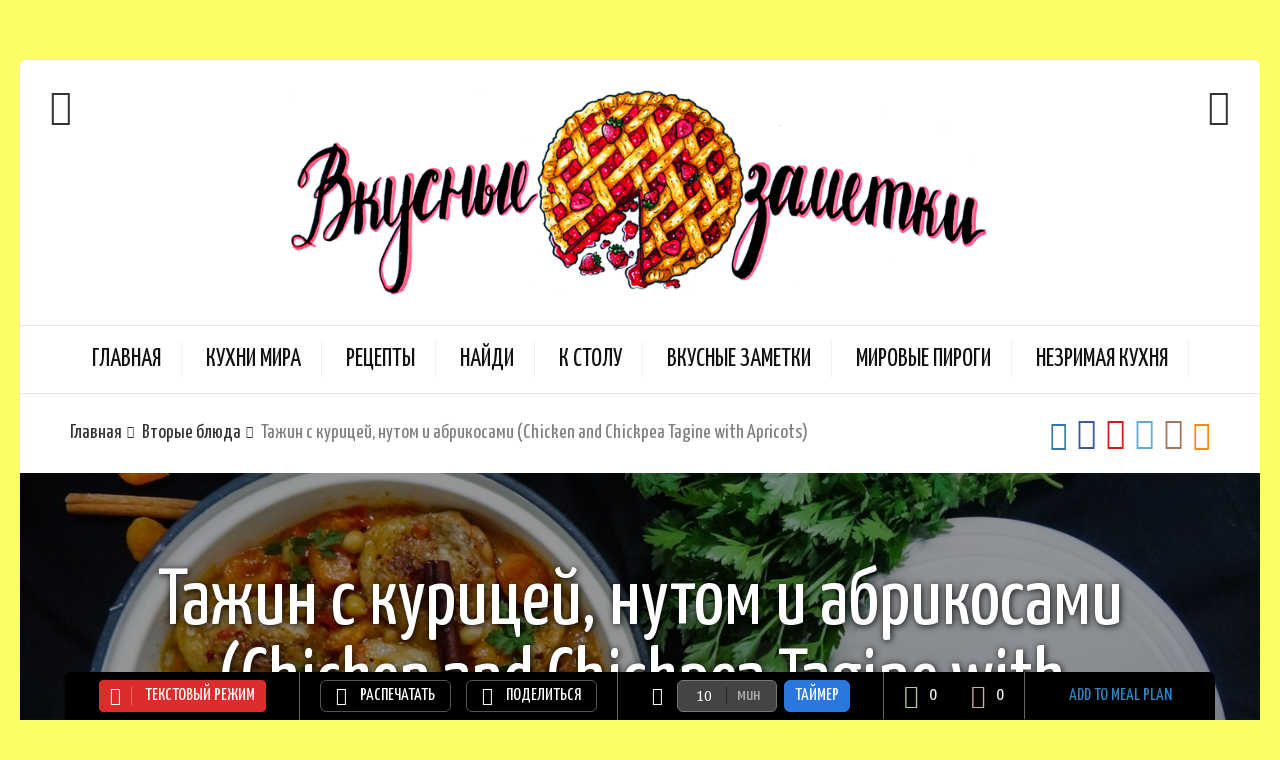

--- FILE ---
content_type: text/html; charset=UTF-8
request_url: https://zernograd.com/recipe/tazhin-s-kuricej-nutom-i-abrikosami-chicken-and-chickpea-tagine-with-apricots/
body_size: 109083
content:
<!DOCTYPE html>
<html lang="ru-RU" id="arve" prefix="og: http://ogp.me/ns#">
<head>




<!-- Yandex.Metrika counter -->
<script type="text/javascript" >
    (function (d, w, c) {
        (w[c] = w[c] || []).push(function() {
            try {
                w.yaCounter24656852 = new Ya.Metrika({
                    id:24656852,
                    clickmap:true,
                    trackLinks:true,
                    accurateTrackBounce:true,
                    webvisor:true
                });
            } catch(e) { }
        });

        var n = d.getElementsByTagName("script")[0],
            s = d.createElement("script"),
            f = function () { n.parentNode.insertBefore(s, n); };
        s.type = "text/javascript";
        s.async = true;
        s.src = "https://mc.yandex.ru/metrika/watch.js";

        if (w.opera == "[object Opera]") {
            d.addEventListener("DOMContentLoaded", f, false);
        } else { f(); }
    })(document, window, "yandex_metrika_callbacks");
</script>
<noscript><div><img src="https://mc.yandex.ru/watch/24656852" style="position:absolute; left:-9999px;" alt="" /></div></noscript>
<!-- /Yandex.Metrika counter -->

  <meta charset="UTF-8">
  <meta name="viewport" content="width=device-width, initial-scale=1">
  <meta http-equiv="X-UA-Compatible" content="IE=edge">
  <link rel="profile" href="http://gmpg.org/xfn/11">
  <link rel="pingback" href="https://zernograd.com/xmlrpc.php">
      <link rel="icon" href="https://zernograd.com/wp-content/uploads/2017/08/555667-150x150.jpg" sizes="32x32" />
<link rel="icon" href="https://zernograd.com/wp-content/uploads/2017/08/555667-300x300.jpg" sizes="192x192" />
<link rel="apple-touch-icon-precomposed" href="https://zernograd.com/wp-content/uploads/2017/08/555667-180x180.jpg" />
<meta name="msapplication-TileImage" content="https://zernograd.com/wp-content/uploads/2017/08/555667-300x300.jpg" />
    <title>Тажин с курицей, нутом и абрикосами (Chicken and Chickpea Tagine with Apricots) - Вкусные заметки</title>

<!-- This site is optimized with the Yoast SEO plugin v5.8 - https://yoast.com/wordpress/plugins/seo/ -->
<meta name="description" content="Приготовим тажин с курицей, абрикосами, нутом и ароматной смесью традиционных специй рас-эль-ханут. Блюдо ароматное, яркое, с богатым вкусом"/>
<link rel="canonical" href="https://zernograd.com/recipe/tazhin-s-kuricej-nutom-i-abrikosami-chicken-and-chickpea-tagine-with-apricots/" />
<meta property="og:locale" content="ru_RU" />
<meta property="og:type" content="article" />
<meta property="og:title" content="Тажин с курицей, нутом и абрикосами (Chicken and Chickpea Tagine with Apricots) - Вкусные заметки" />
<meta property="og:description" content="Приготовим тажин с курицей, абрикосами, нутом и ароматной смесью традиционных специй рас-эль-ханут. Блюдо ароматное, яркое, с богатым вкусом" />
<meta property="og:url" content="https://zernograd.com/recipe/tazhin-s-kuricej-nutom-i-abrikosami-chicken-and-chickpea-tagine-with-apricots/" />
<meta property="og:site_name" content="Вкусные заметки" />
<meta property="article:publisher" content="https://www.facebook.com/groups/zernogradcom/" />
<meta property="article:author" content="https://www.facebook.com/groups/zernogradcom" />
<meta property="article:tag" content="курица" />
<meta property="article:tag" content="тажин" />
<meta property="article:section" content="Вторые блюда" />
<meta property="og:image" content="https://zernograd.com/wp-content/uploads/2017/08/tazhin-s-kuricej-nutom-i-abrikosami-chicken-and-chickpea-tagine-with-apricots.jpg" />
<meta property="og:image:secure_url" content="https://zernograd.com/wp-content/uploads/2017/08/tazhin-s-kuricej-nutom-i-abrikosami-chicken-and-chickpea-tagine-with-apricots.jpg" />
<meta property="og:image:width" content="1700" />
<meta property="og:image:height" content="952" />
<meta name="twitter:card" content="summary_large_image" />
<meta name="twitter:description" content="Приготовим тажин с курицей, абрикосами, нутом и ароматной смесью традиционных специй рас-эль-ханут. Блюдо ароматное, яркое, с богатым вкусом" />
<meta name="twitter:title" content="Тажин с курицей, нутом и абрикосами (Chicken and Chickpea Tagine with Apricots) - Вкусные заметки" />
<meta name="twitter:site" content="@bookforcooking" />
<meta name="twitter:image" content="https://zernograd.com/wp-content/uploads/2017/08/tazhin-s-kuricej-nutom-i-abrikosami-chicken-and-chickpea-tagine-with-apricots.jpg" />
<meta name="twitter:creator" content="@bookforcooking" />
<script type='application/ld+json'>{"@context":"http:\/\/schema.org","@type":"WebSite","@id":"#website","url":"https:\/\/zernograd.com\/","name":"\u0412\u043a\u0443\u0441\u043d\u044b\u0435 \u0437\u0430\u043c\u0435\u0442\u043a\u0438","potentialAction":{"@type":"SearchAction","target":"https:\/\/zernograd.com\/?s={search_term_string}","query-input":"required name=search_term_string"}}</script>
<script type='application/ld+json'>{"@context":"http:\/\/schema.org","@type":"Person","url":"https:\/\/zernograd.com\/recipe\/tazhin-s-kuricej-nutom-i-abrikosami-chicken-and-chickpea-tagine-with-apricots\/","sameAs":["https:\/\/www.facebook.com\/groups\/zernogradcom\/","https:\/\/www.instagram.com\/verytastynotes\/","https:\/\/ru.pinterest.com\/bookforcooking\/","https:\/\/twitter.com\/bookforcooking"],"@id":"#person","name":"\u0415\u043b\u0435\u043d\u0430 \u041a\u0432\u0430\u0447\u0435\u0432\u0430"}</script>
<!-- / Yoast SEO plugin. -->

<link rel='dns-prefetch' href='//fonts.googleapis.com' />
<link rel='dns-prefetch' href='//s.w.org' />
<link rel="alternate" type="application/rss+xml" title="Вкусные заметки &raquo; Лента" href="https://zernograd.com/feed/" />
<link rel="alternate" type="application/rss+xml" title="Вкусные заметки &raquo; Лента комментариев" href="https://zernograd.com/comments/feed/" />
<link rel="alternate" type="application/rss+xml" title="Вкусные заметки &raquo; Лента комментариев к &laquo;Тажин с курицей, нутом и абрикосами (Chicken and Chickpea Tagine with Apricots)&raquo;" href="https://zernograd.com/recipe/tazhin-s-kuricej-nutom-i-abrikosami-chicken-and-chickpea-tagine-with-apricots/feed/" />
		<script type="text/javascript">
			window._wpemojiSettings = {"baseUrl":"https:\/\/s.w.org\/images\/core\/emoji\/11\/72x72\/","ext":".png","svgUrl":"https:\/\/s.w.org\/images\/core\/emoji\/11\/svg\/","svgExt":".svg","source":{"concatemoji":"https:\/\/zernograd.com\/wp-includes\/js\/wp-emoji-release.min.js?ver=4.9.26"}};
			!function(e,a,t){var n,r,o,i=a.createElement("canvas"),p=i.getContext&&i.getContext("2d");function s(e,t){var a=String.fromCharCode;p.clearRect(0,0,i.width,i.height),p.fillText(a.apply(this,e),0,0);e=i.toDataURL();return p.clearRect(0,0,i.width,i.height),p.fillText(a.apply(this,t),0,0),e===i.toDataURL()}function c(e){var t=a.createElement("script");t.src=e,t.defer=t.type="text/javascript",a.getElementsByTagName("head")[0].appendChild(t)}for(o=Array("flag","emoji"),t.supports={everything:!0,everythingExceptFlag:!0},r=0;r<o.length;r++)t.supports[o[r]]=function(e){if(!p||!p.fillText)return!1;switch(p.textBaseline="top",p.font="600 32px Arial",e){case"flag":return s([55356,56826,55356,56819],[55356,56826,8203,55356,56819])?!1:!s([55356,57332,56128,56423,56128,56418,56128,56421,56128,56430,56128,56423,56128,56447],[55356,57332,8203,56128,56423,8203,56128,56418,8203,56128,56421,8203,56128,56430,8203,56128,56423,8203,56128,56447]);case"emoji":return!s([55358,56760,9792,65039],[55358,56760,8203,9792,65039])}return!1}(o[r]),t.supports.everything=t.supports.everything&&t.supports[o[r]],"flag"!==o[r]&&(t.supports.everythingExceptFlag=t.supports.everythingExceptFlag&&t.supports[o[r]]);t.supports.everythingExceptFlag=t.supports.everythingExceptFlag&&!t.supports.flag,t.DOMReady=!1,t.readyCallback=function(){t.DOMReady=!0},t.supports.everything||(n=function(){t.readyCallback()},a.addEventListener?(a.addEventListener("DOMContentLoaded",n,!1),e.addEventListener("load",n,!1)):(e.attachEvent("onload",n),a.attachEvent("onreadystatechange",function(){"complete"===a.readyState&&t.readyCallback()})),(n=t.source||{}).concatemoji?c(n.concatemoji):n.wpemoji&&n.twemoji&&(c(n.twemoji),c(n.wpemoji)))}(window,document,window._wpemojiSettings);
		</script>
		<style type="text/css">
img.wp-smiley,
img.emoji {
	display: inline !important;
	border: none !important;
	box-shadow: none !important;
	height: 1em !important;
	width: 1em !important;
	margin: 0 .07em !important;
	vertical-align: -0.1em !important;
	background: none !important;
	padding: 0 !important;
}
</style>
<link rel='stylesheet' id='osetin-meal-planner-fonts-css'  href='https://fonts.googleapis.com/css?family=Domine%3A400%2C700&#038;ver=1.0' type='text/css' media='all' />
<link rel='stylesheet' id='osetin-meal-planner-icons-css'  href='https://zernograd.com/wp-content/plugins/osetin-meal-planner/assets/css/osetin-meal-planner-icons.css?ver=1.0' type='text/css' media='all' />
<link rel='stylesheet' id='slick-css'  href='https://zernograd.com/wp-content/plugins/osetin-meal-planner/assets/bower_components/slick-carousel/slick/slick.css?ver=1.0' type='text/css' media='all' />
<link rel='stylesheet' id='dragula-css'  href='https://zernograd.com/wp-content/plugins/osetin-meal-planner/assets/bower_components/dragula.js/dist/dragula.min.css?ver=1.0' type='text/css' media='all' />
<link rel='stylesheet' id='chartist-css'  href='https://zernograd.com/wp-content/plugins/osetin-meal-planner/assets/bower_components/chartist/dist/chartist.min.css?ver=1.0' type='text/css' media='all' />
<link rel='stylesheet' id='chartist-plugin-tooltip-css'  href='https://zernograd.com/wp-content/plugins/osetin-meal-planner/assets/bower_components/chartist-plugin-tooltip/dist/chartist-plugin-tooltip.css?ver=1.0' type='text/css' media='all' />
<link rel='stylesheet' id='perfect-scrollbar-css'  href='https://zernograd.com/wp-content/plugins/osetin-meal-planner/assets/bower_components/perfect-scrollbar/css/perfect-scrollbar.min.css?ver=1.0' type='text/css' media='all' />
<link rel='stylesheet' id='osetin-meal-planner-css'  href='https://zernograd.com/wp-content/plugins/osetin-meal-planner/assets/css/osetin-meal-planner.css?version=1.1&#038;ver=1.0' type='text/css' media='all' />
<link rel='stylesheet' id='osetin-google-font-css'  href='//fonts.googleapis.com/css?family=Droid+Serif%3A400%2C400italic%7CYanone+Kaffeesatz&#038;ver=6.1.1' type='text/css' media='all' />
<link rel='stylesheet' id='osetin-owl-carousel-css'  href='https://zernograd.com/wp-content/themes/neptune-by-osetin/assets/css/owl.carousel.css?ver=4.9.26' type='text/css' media='all' />
<link rel='stylesheet' id='freezeframe-css'  href='https://zernograd.com/wp-content/themes/neptune-by-osetin/assets/css/freezeframe_styles.min.css?ver=4.9.26' type='text/css' media='all' />
<link rel='stylesheet' id='gifplayer-css'  href='https://zernograd.com/wp-content/themes/neptune-by-osetin/assets/css/gifplayer.css?ver=4.9.26' type='text/css' media='all' />
<link rel='stylesheet' id='osetin-main-css'  href='https://zernograd.com/wp-content/uploads/wp-less-cache/osetin-main.css?ver=1768833558' type='text/css' media='all' />
<link rel='stylesheet' id='osetin-style-css'  href='https://zernograd.com/wp-content/themes/neptune-by-osetin/style.css?ver=4.9.26' type='text/css' media='all' />
<script type='text/javascript' src='https://zernograd.com/wp-includes/js/jquery/jquery.js?ver=1.12.4'></script>
<script type='text/javascript' src='https://zernograd.com/wp-includes/js/jquery/jquery-migrate.min.js?ver=1.4.1'></script>
<script type='text/javascript' src='https://zernograd.com/wp-content/plugins/osetin-meal-planner/assets/bower_components/chartist/dist/chartist.min.js?ver=1.0'></script>
<script type='text/javascript' src='https://zernograd.com/wp-content/plugins/osetin-meal-planner/assets/bower_components/chartist-plugin-tooltip/dist/chartist-plugin-tooltip.min.js?ver=1.0'></script>
<script type='text/javascript' src='https://zernograd.com/wp-content/plugins/osetin-meal-planner/assets/bower_components/slick-carousel/slick/slick.js?ver=1.0'></script>
<script type='text/javascript' src='https://zernograd.com/wp-content/plugins/osetin-meal-planner/assets/bower_components/dragula.js/dist/dragula.min.js?ver=1.0'></script>
<script type='text/javascript' src='https://zernograd.com/wp-content/plugins/osetin-meal-planner/assets/bower_components/perfect-scrollbar/js/perfect-scrollbar.jquery.min.js?ver=1.0'></script>
<script type='text/javascript' src='https://zernograd.com/wp-content/plugins/osetin-meal-planner/assets/js/osetin-meal-planner.js?version=1.1&#038;ver=1.0'></script>
<link rel='https://api.w.org/' href='https://zernograd.com/wp-json/' />
<link rel="EditURI" type="application/rsd+xml" title="RSD" href="https://zernograd.com/xmlrpc.php?rsd" />
<link rel="wlwmanifest" type="application/wlwmanifest+xml" href="https://zernograd.com/wp-includes/wlwmanifest.xml" /> 
<link rel='shortlink' href='https://zernograd.com/?p=10283' />
<link rel="alternate" type="application/json+oembed" href="https://zernograd.com/wp-json/oembed/1.0/embed?url=https%3A%2F%2Fzernograd.com%2Frecipe%2Ftazhin-s-kuricej-nutom-i-abrikosami-chicken-and-chickpea-tagine-with-apricots%2F" />
<link rel="alternate" type="text/xml+oembed" href="https://zernograd.com/wp-json/oembed/1.0/embed?url=https%3A%2F%2Fzernograd.com%2Frecipe%2Ftazhin-s-kuricej-nutom-i-abrikosami-chicken-and-chickpea-tagine-with-apricots%2F&#038;format=xml" />
<script type="text/javascript">var ajaxurl = "https://zernograd.com/wp-admin/admin-ajax.php"</script>		<style type="text/css">.recentcomments a{display:inline !important;padding:0 !important;margin:0 !important;}</style>
		<style type="text/css" id="custom-background-css">
body.custom-background { background-color: #fbfe65; }
</style>
<link rel="icon" href="https://zernograd.com/wp-content/uploads/2017/08/555667-150x150.jpg" sizes="32x32" />
<link rel="icon" href="https://zernograd.com/wp-content/uploads/2017/08/555667-300x300.jpg" sizes="192x192" />
<link rel="apple-touch-icon-precomposed" href="https://zernograd.com/wp-content/uploads/2017/08/555667-180x180.jpg" />
<meta name="msapplication-TileImage" content="https://zernograd.com/wp-content/uploads/2017/08/555667-300x300.jpg" />
      <script type="application/ld+json">{"@context":"http:\/\/schema.org\/","@type":"Recipe","name":"\u0422\u0430\u0436\u0438\u043d \u0441 \u043a\u0443\u0440\u0438\u0446\u0435\u0439, \u043d\u0443\u0442\u043e\u043c \u0438 \u0430\u0431\u0440\u0438\u043a\u043e\u0441\u0430\u043c\u0438 (Chicken and Chickpea Tagine with Apricots)","image":"https:\/\/zernograd.com\/wp-content\/uploads\/2017\/08\/tazhin-s-kuricej-nutom-i-abrikosami-chicken-and-chickpea-tagine-with-apricots-1300x728.jpg","author":{"@type":"Person","name":"admin"},"datePublished":"2017-08-22","description":"\u042d\u0444\u0444\u0435\u043a\u0442\u043d\u0430\u044f \u043f\u043e\u0434\u0430\u0447\u0430 \u0438 \u0431\u043e\u0433\u0430\u0442\u044b\u0439 \u0432\u043e\u0441\u0442\u043e\u0447\u043d\u044b\u0439 \u0432\u043a\u0443\u0441\n","aggregateRating":[],"nutrition":{"@type":"NutritionInformation","proteinContent":"13,5 \u0433","fatContent":"7,71 \u0433","carbohydrateContent":"6,13 \u0433","calories":"147.08"},"recipeYield":"4 \u041f\u043e\u0440\u0446\u0438\u0439","recipeIngredient":["\u0440\u0430\u0441\u0442\u0438\u0442\u0435\u043b\u044c\u043d\u043e\u0433\u043e \u043c\u0430\u0441\u043b\u0430: 3 \u0441\u0442. \u043b.","\u043a\u0443\u0440\u0438\u043d\u044b\u0435 \u0431\u0435\u0434\u0440\u0430: 8 \u0448\u0442.","\u043b\u0443\u043a: 1 \u0448\u0442.","\u0448\u0430\u0444\u0440\u0430\u043d: 2 \u0449\u0435\u043f\u043e\u0442\u043a\u0438","\u043a\u043e\u0440\u0438\u0446\u0430: 1 \u0448\u0442","\u0420\u0430\u0441-\u044d\u043b\u044c-\u0425\u0430\u043d\u0443\u0442 (ras al-hanut): 2 \u0441\u0442.\u043b.","\u043f\u043e\u043c\u0438\u0434\u043e\u0440\u044b: 500 \u0433","\u043d\u0443\u0442: 1 \u0441\u0442","\u043a\u0443\u0440\u0430\u0433\u0430: 100 \u0433","\u043c\u0451\u0434 \u0436\u0438\u0434\u043a\u0438\u0439: 1 \u0441\u0442.\u043b.","\u043b\u0438\u043c\u043e\u043d\u043d\u044b\u0439 \u0441\u043e\u043a: 0,5 \u0448\u0442","\u0432\u043e\u0434\u0430","\u0437\u0435\u043b\u0435\u043d\u044c \u043f\u0435\u0442\u0440\u0443\u0448\u043a\u0438 \u0438\u043b\u0438 \u043a\u0438\u043d\u0437\u044b"],"recipeInstructions":["\u041a\u0443\u0440\u0438\u0446\u0443 \u043e\u0431\u0440\u0430\u0431\u043e\u0442\u0430\u0435\u043c. \u041e\u0431\u0438\u043b\u044c\u043d\u043e \u043f\u0440\u0438\u0441\u044b\u043f\u043b\u0435\u043c \u0441\u043f\u0435\u0446\u0438\u044f\u043c\u0438. \u041d\u0430\u0440\u0435\u0436\u0435\u043c \u043c\u0435\u043b\u043a\u043e \u043b\u0443\u043a. \u041e\u0431\u0436\u0430\u0440\u0438\u043c \u0432 \u043d\u0438\u0436\u043d\u0435\u0439 \u0447\u0430\u0441\u0442\u0438 \u0442\u0430\u0436\u0438\u043d\u0430 \u043a\u0443\u0441\u043a\u0438 \u043a\u0443\u0440\u0438\u0446\u044b, \u0434\u043e\u0431\u0430\u0432\u0438\u043c \u043b\u0443\u043a. \u041e\u0431\u0436\u0430\u0440\u0438\u0432\u0430\u0442\u044c \u043b\u0443\u0447\u0448\u0435 \u043a\u043e\u0436\u0435\u0439 \u0432\u043d\u0438\u0437, \u0437\u0430\u0442\u0435\u043c \u043f\u0435\u0440\u0435\u0432\u0435\u0440\u043d\u0443\u0442\u044c. \u0413\u043e\u0442\u043e\u0432\u0438\u043c \u0434\u043e \u043f\u0440\u043e\u0437\u0440\u0430\u0447\u043d\u043e\u0441\u0442\u0438 \u043b\u0443\u043a\u0430.\n","\u0414\u043e\u0431\u0430\u0432\u0438\u043c \u043d\u0430\u0441\u0442\u043e\u0439 \u0448\u0430\u0444\u0440\u0430\u043d\u0430, \u043f\u0440\u0435\u0434\u0432\u0430\u0440\u0438\u0442\u0435\u043b\u044c\u043d\u043e \u0437\u0430\u043b\u0438\u0442\u044b\u0439 \u0433\u043e\u0440\u044f\u0447\u0435\u0439 \u0432\u043e\u0434\u043e\u0439, \u0437\u0430\u0442\u0435\u043c \u043d\u0430\u0440\u0435\u0437\u0430\u043d\u043d\u044b\u0435 \u043a\u0443\u0431\u0438\u043a\u043e\u043c \u043f\u043e\u043c\u0438\u0434\u043e\u0440\u044b. \u0414\u043e\u0432\u0435\u0434\u0435\u043c \u0434\u043e \u043a\u0438\u043f\u0435\u043d\u0438\u044f. \u041f\u043e\u0434\u0433\u043e\u0442\u043e\u0432\u043b\u0435\u043d\u043d\u044b\u0439 \u043d\u0443\u0442 (\u0437\u0430\u043c\u043e\u0447\u0438\u0442\u044c \u043d\u0430 \u043d\u043e\u0447\u044c \u0432 \u0445\u043e\u043b\u043e\u0434\u043d\u043e\u0439 \u0432\u043e\u0434\u0435, \u043f\u0440\u043e\u043c\u044b\u0442\u044c, \u043e\u0442\u0432\u0430\u0440\u0438\u0442\u044c 30 \u043c\u0438\u043d\u0443\u0442, \u043f\u0440\u043e\u043c\u044b\u0442\u044c) \u0437\u0430\u0441\u044b\u043f\u043b\u0435\u043c \u043a \u043a\u0443\u0440\u0438\u0446\u0435. \u0415\u0441\u043b\u0438 \u0442\u043e\u043c\u0430\u0442\u044b \u043d\u0435 \u0441\u043e\u0447\u043d\u044b\u0435 \u0434\u043e\u0431\u0430\u0432\u0438\u043c \u0432\u043e\u0434\u044b. \u0420\u0430\u0437\u043b\u043e\u0436\u0438\u043c \u0441\u0432\u0435\u0440\u0445\u0443 \u043a\u0443\u0440\u0430\u0433\u0443, \u043f\u0430\u043b\u043e\u0447\u043a\u0443 \u043a\u043e\u0440\u0438\u0446\u044b, \u0434\u043e\u0431\u0430\u0432\u0438\u043c \u043c\u0451\u0434 \u0438 \u043b\u0438\u043c\u043e\u043d\u043d\u044b\u0439 \u0441\u043e\u043a. \u041d\u0430\u043a\u0440\u043e\u0435\u043c \u043a\u0440\u044b\u0448\u043a\u043e\u0439. \u0413\u043e\u0442\u043e\u0432\u0438\u043c 1 \u0447\u0430\u0441 30 \u043c\u0438\u043d\u0443\u0442. \u041e\u0431\u044f\u0437\u0430\u0442\u0435\u043b\u044c\u043d\u043e \u0441\u043b\u0435\u0434\u0438\u043c, \u0447\u0442\u043e\u0431\u044b \u043e\u0433\u043e\u043d\u044c \u0431\u044b\u043b \u043d\u0435\u0431\u043e\u043b\u044c\u0448\u0438\u043c \u0438 \u043d\u0438\u0447\u0435\u0433\u043e \u043d\u0435 \u043f\u043e\u0434\u0433\u043e\u0440\u0435\u043b\u043e.\n","\u0422\u0430\u0436\u0438\u043d \u0441 \u043a\u0443\u0440\u0438\u0446\u0435\u0439, \u043d\u0443\u0442\u043e\u043c \u0438 \u0430\u0431\u0440\u0438\u043a\u043e\u0441\u0430\u043c\u0438 (Chicken and Chickpea Tagine with Apricots) \u043f\u043e\u0434\u0430\u0435\u043c \u0433\u043e\u0440\u044f\u0447\u0438\u043c, \u043f\u043e\u0441\u044b\u043f\u0430\u044f \u043f\u0435\u0442\u0440\u0443\u0448\u043a\u043e\u0439 \u0438\u043b\u0438 \u0437\u0435\u043b\u0435\u043d\u044c\u044e \u043a\u0438\u043d\u0437\u044b, \u0441\u043e \u0441\u0432\u0435\u0436\u0438\u043c \u0445\u043b\u0435\u0431\u043e\u043c \u0438\u043b\u0438 \u043a\u0443\u0441-\u043a\u0443\u0441\u043e\u043c. \u0416\u0438\u0432\u0438\u0442\u0435 \u0432\u043a\u0443\u0441\u043d\u043e \u0438 \u0433\u043e\u0442\u043e\u0432\u044c\u0442\u0435 \u0441 \u0443\u0434\u043e\u0432\u043e\u043b\u044c\u0441\u0442\u0432\u0438\u0435\u043c!\n"]}</script>  




</head>
<body class="osetin_recipe-template-default single single-osetin_recipe postid-10283 single-format-gallery custom-background dropdown-menu-color-scheme-dark" style="">
      <style type="text/css">@media only screen and (max-width: 767px){
.single-ingredients table.ingredients-table{display: table;}
.single-nutritions-list{display: block !important;}
}
@media only screen and (max-width: 767px){
body.page-id-3707 .os-container.hero-roll-w {display:none}
}
.archive-sidebar .widget.with-ribbon .widget-title, .archive-sidebar .header-ribbon, .page-sidebar .widget.with-ribbon .widget-title, .page-sidebar .header-ribbon {
    background-image: url(https://zernograd.com/wp-content/uploads/2017/08/456.png);
}
.page-sidebar {
      width: 30%;
      vertical-align: top;
      display: table-cell;
      background-color: url(https://zernograd.com/wp-content/uploads/2017/08/76654.jpg);
      border-radius: @globalBorderRadius;
      padding: 40px 30px;
      img {
        max-width: 100%;
        height: auto;
      }
.archive-posts .masonry-grid .archive-item.full_full_over .archive-item-content, .archive-posts .sticky-roll-w .archive-item.full_full_over .archive-item-content, .archive-posts .list-items .archive-item.full_full_over .archive-item-content{background-color: rgba(156, 151, 151, 1);}
.sticky-roll-w a ,.sticky-roll-w .archive-item-content-text , .sticky-roll-w .archive-item-meta-cooking-time,.sticky-roll-w .archive-item-views-count{color:#ff4622 !important}
.hero-roll-w .archive-item-i .archive-item-author-meta .author-avatar-w,
.hero-roll-w .archive-item-i .archive-item-author-meta .author-name ,
.hero-roll-w .archive-item-i .archive-item-author-meta .archive-item-views-count-likes ,
.hero-roll-w .archive-item-i .archive-item-deep-meta .archive-item-rating-and-read-more .read-more-link a
{display:none !important}
.hero-roll-w .archive-item-i .archive-item-content { background-color: rgba(255, 255, 255, 0.8); }

.category-tiles.columns-3 .category-tile:nth-child(3n + 4) {
    clear: none;
}
.category-tiles.columns-3 .category-tile { width: 14.5%;height:200px }
.category-tiles.columns-3 .category-tile:nth-child(3n + 3) {
    margin-right: 2%;
}

@media only screen and (max-width: 767px){
.archive-posts-w.with-sidebar .archive-posts,.page-w.with-sidebar .page-content{width:100%;display:block;}
.archive-posts-w.with-sidebar .archive-sidebar{display: block;position: relative;width:100%;}
.page-w.with-sidebar .page-sidebar{display: block !important;position: relative;width: 100% !important;}
}
.page-w.with-sidebar .page-sidebar {background-color: #ffffff;
    background-image: url(https://zernograd.com/wp-content/uploads/2017/08/76654.jpg); !important;}


.archive-posts .masonry-grid .archive-item.full_full_over .archive-item-content, .archive-posts .sticky-roll-w .archive-item.full_full_over .archive-item-content {background-color:#d6c6c2 !important;}


.archive-posts .masonry-grid .archive-item.full_full_over .archive-item-meta, .archive-posts .sticky-roll-w .archive-item.full_full_over .archive-item-meta {display:none !important;}
.archive-posts .masonry-grid .archive-item.full_full_over .archive-item-content .archive-item-content-text, .archive-posts .sticky-roll-w .archive-item.full_full_over .archive-item-content .archive-item-content-text {display:none !important;}
.archive-posts .masonry-grid .archive-item.full_full_over .archive-item-content .archive-item-deep-meta, .archive-posts .sticky-roll-w .archive-item.full_full_over .archive-item-content .archive-item-deep-meta{display:none !important;}
</style>      <div class="all-wrapper with-animations">
    <div class="print-w">
      <div class="print-logo-w">
        <img src="https://zernograd.com/wp-content/uploads/2017/08/vkusnie_zametki.png" alt="">
      </div>
    </div>
        <div class="os-container main-header-w main-header-version_2">
      <div class="main-header color-scheme-light " style="">
                  <div class="top-logo-w">
            <div class="social-trigger-w">
              <div class="social-trigger">
                <i class="os-icon os-icon-thin-heart"></i>
              </div>
              <ul class="bar-social" style=""><li><a href="https://vk.com/verytastynotes" target="_blank"><i class="os-icon os-icon-social-vk"></i></a></li><li><a href="https://www.facebook.com/groups/zernogradcom/" target="_blank"><i class="os-icon os-icon-social-facebook"></i></a></li><li><a href="https://ru.pinterest.com/bookforcooking/" target="_blank"><i class="os-icon os-icon-social-pinterest"></i></a></li><li><a href="https://twitter.com/bookforcooking" target="_blank"><i class="os-icon os-icon-social-twitter"></i></a></li><li><a href="https://www.instagram.com/verytastynotes/" target="_blank"><i class="os-icon os-icon-social-instagram"></i></a></li><li><a href="https://ok.ru/group/58264521343023" target="_blank"><i class="os-icon os-icon-social-ok"></i></a></li></ul>            </div>
            <div class="logo" style="width: 800px;">
              <a href="https://zernograd.com/" rel="home">
                <img src="https://zernograd.com/wp-content/uploads/2017/08/vkusnie_zametki.png" alt="">
              </a>
            </div>
            <div class="search-trigger"><i class="os-icon os-icon-thin-search"></i></div>
          </div>
          <div class="top-menu-w">
            <div class="top-menu menu-activated-on-hover"><ul id="header-menu" class="menu"><li id="menu-item-9769" class="menu-item menu-item-type-post_type menu-item-object-page menu-item-home menu-item-9769"><a href="https://zernograd.com/">Главная</a></li>
<li id="menu-item-9776" class="menu-item menu-item-type-post_type menu-item-object-page menu-item-9776"><a href="https://zernograd.com/kuhni-mira/">Кухни Мира</a></li>
<li id="menu-item-9784" class="menu-item menu-item-type-post_type menu-item-object-page menu-item-9784"><a href="https://zernograd.com/podborka-receptov/">Рецепты</a></li>
<li id="menu-item-10087" class="menu-item menu-item-type-post_type menu-item-object-page menu-item-10087"><a href="https://zernograd.com/najdi/">Найди</a></li>
<li id="menu-item-9770" class="menu-item menu-item-type-post_type menu-item-object-page menu-item-9770"><a href="https://zernograd.com/razdely/">К столу</a></li>
<li id="menu-item-9775" class="menu-item menu-item-type-post_type menu-item-object-page menu-item-9775"><a href="https://zernograd.com/vkusnye-zametki/">Вкусные заметки</a></li>
<li id="menu-item-10622" class="menu-item menu-item-type-taxonomy menu-item-object-category menu-item-10622"><a href="https://zernograd.com/category/mirovye-pirogi/">Мировые пироги</a></li>
<li id="menu-item-11480" class="menu-item menu-item-type-taxonomy menu-item-object-category menu-item-11480"><a href="https://zernograd.com/category/nezrimaya-kuhnya/">Незримая кухня</a></li>
</ul></div>          </div>
              </div>
    </div>
          <div class="fixed-header-w color-scheme-light" style="">
        <div class="os-container">
          <div class="fixed-header-i">
            <div class="fixed-logo-w" style="width: 210px;">
              <a href="https://zernograd.com/" rel="home">
                <img src="https://zernograd.com/wp-content/uploads/2017/08/vkusnie_zametki.png" alt="">
              </a>
            </div>
            <div class="fixed-top-menu-w menu-activated-on-hover"><ul id="fixed-header-menu" class="menu"><li class="menu-item menu-item-type-post_type menu-item-object-page menu-item-home menu-item-9769"><a href="https://zernograd.com/">Главная</a></li>
<li class="menu-item menu-item-type-post_type menu-item-object-page menu-item-9776"><a href="https://zernograd.com/kuhni-mira/">Кухни Мира</a></li>
<li class="menu-item menu-item-type-post_type menu-item-object-page menu-item-9784"><a href="https://zernograd.com/podborka-receptov/">Рецепты</a></li>
<li class="menu-item menu-item-type-post_type menu-item-object-page menu-item-10087"><a href="https://zernograd.com/najdi/">Найди</a></li>
<li class="menu-item menu-item-type-post_type menu-item-object-page menu-item-9770"><a href="https://zernograd.com/razdely/">К столу</a></li>
<li class="menu-item menu-item-type-post_type menu-item-object-page menu-item-9775"><a href="https://zernograd.com/vkusnye-zametki/">Вкусные заметки</a></li>
<li class="menu-item menu-item-type-taxonomy menu-item-object-category menu-item-10622"><a href="https://zernograd.com/category/mirovye-pirogi/">Мировые пироги</a></li>
<li class="menu-item menu-item-type-taxonomy menu-item-object-category menu-item-11480"><a href="https://zernograd.com/category/nezrimaya-kuhnya/">Незримая кухня</a></li>
</ul></div>            <div class="fixed-search-trigger-w">
              <div class="search-trigger"><i class="os-icon os-icon-thin-search"></i></div>
            </div>
          </div>
        </div>
      </div>
        <div class="mobile-header-w">
      <div class="mobile-header-menu-w menu-activated-on-click color-scheme-dark" style="background-color:#dd3333; ">
        <ul id="mobile-header-menu" class="menu"><li class="menu-item menu-item-type-post_type menu-item-object-page menu-item-home menu-item-9769"><a href="https://zernograd.com/">Главная</a></li>
<li class="menu-item menu-item-type-post_type menu-item-object-page menu-item-9776"><a href="https://zernograd.com/kuhni-mira/">Кухни Мира</a></li>
<li class="menu-item menu-item-type-post_type menu-item-object-page menu-item-9784"><a href="https://zernograd.com/podborka-receptov/">Рецепты</a></li>
<li class="menu-item menu-item-type-post_type menu-item-object-page menu-item-10087"><a href="https://zernograd.com/najdi/">Найди</a></li>
<li class="menu-item menu-item-type-post_type menu-item-object-page menu-item-9770"><a href="https://zernograd.com/razdely/">К столу</a></li>
<li class="menu-item menu-item-type-post_type menu-item-object-page menu-item-9775"><a href="https://zernograd.com/vkusnye-zametki/">Вкусные заметки</a></li>
<li class="menu-item menu-item-type-taxonomy menu-item-object-category menu-item-10622"><a href="https://zernograd.com/category/mirovye-pirogi/">Мировые пироги</a></li>
<li class="menu-item menu-item-type-taxonomy menu-item-object-category menu-item-11480"><a href="https://zernograd.com/category/nezrimaya-kuhnya/">Незримая кухня</a></li>
</ul>      </div>
      <div class="mobile-header">
        <div class="mobile-menu-toggler">
          <i class="os-icon os-icon-thin-hamburger"></i>
        </div>
        <div class="mobile-logo" style="width: 210px;">
          <a href="https://zernograd.com/" rel="home"><img src="https://zernograd.com/wp-content/uploads/2017/08/vkusnie_zametki.png" alt=""></a>
        </div>
        <div class="mobile-menu-search-toggler">
          <i class="os-icon os-icon-thin-search"></i>
        </div>
      </div>
    </div>
    <div class="os-container top-bar-w">
    <div class="top-bar">
      <ul class="bar-breadcrumbs"><li><a href="https://zernograd.com">Главная</a></li><li><a href="https://zernograd.com/category/vtorye-bljuda/" title="Просмотреть все статьи ">Вторые блюда</a></li><li>Тажин с курицей, нутом и абрикосами (Chicken and Chickpea Tagine with Apricots)</li></ul>      <ul class="bar-social" style=""><li><a href="https://vk.com/verytastynotes" target="_blank"><i class="os-icon os-icon-social-vk"></i></a></li><li><a href="https://www.facebook.com/groups/zernogradcom/" target="_blank"><i class="os-icon os-icon-social-facebook"></i></a></li><li><a href="https://ru.pinterest.com/bookforcooking/" target="_blank"><i class="os-icon os-icon-social-pinterest"></i></a></li><li><a href="https://twitter.com/bookforcooking" target="_blank"><i class="os-icon os-icon-social-twitter"></i></a></li><li><a href="https://www.instagram.com/verytastynotes/" target="_blank"><i class="os-icon os-icon-social-instagram"></i></a></li><li><a href="https://ok.ru/group/58264521343023" target="_blank"><i class="os-icon os-icon-social-ok"></i></a></li></ul>    </div>
  </div>
    <div class="os-container">
    <div class="recipe-big-titled-header-w">
      <div class="recipe-big-titled-header-box">
        <div class="recipe-big-titled-header-image" data-original-height="500" style="height: 500px;background-image:url(https://zernograd.com/wp-content/uploads/2017/08/tazhin-s-kuricej-nutom-i-abrikosami-chicken-and-chickpea-tagine-with-apricots-1300x728.jpg); background-repeat: repeat; background-position: center center; background-size: cover;">
          <div class="recipe-big-titled-header-fader"></div>
          <h1>
            <div>Тажин с курицей, нутом и абрикосами (Chicken and Chickpea Tagine with Apricots)</div>
            <div class="recipe-header-image-sub-title">Путешествие на марокканскую кухню: готовим тажин</div>          </h1>
        </div>
      </div>
    </div>
  </div>
    <div class="recipe-floating-box">
    <div class="cooking-mode-btn-w">
      <a href="#" class="cooking-mode-toggler cooking-mode-btn"><i class="os-icon os-icon-ui-34"></i> <span>Текстовый режим</span></a>
    </div>
    <div class="print-share-recipe-btn-w">
      <a href="#" class="print-recipe-btn">
        <i class="os-icon os-icon-tech-11"></i> 
        <span>Распечатать</span>
      </a>
      <a href="#" class="share-recipe-btn">
        <i class="os-icon os-icon-ui-35"></i> 
        <span>Поделиться</span>
      </a>
    </div>
    <div class="timer-w">
      <i class="os-icon os-icon-clock2"></i>
      <div class="timer-counter"></div>
      <button id="pause-resume-timer-btn" data-label-resume="Продолжить" data-label-pause="Пауза">Пауза</button>
      <input id="timer-minutes" name="timer-minutes" type="text" value="10">
      <label id="timer-minutes-label" for="timer-minutes">мин</label>
      <button id="stop-timer-btn" data-label-stop="Остановиться" data-label-start="Таймер">Остановиться</button>
      <button id="start-timer-btn">Таймер</button>
      <audio id="timer-alarm-media" preload>
        <source src="https://zernograd.com/wp-content/themes/neptune-by-osetin/assets/audio/ticktac.mp3" type="audio/mpeg" />
        <source src="https://zernograd.com/wp-content/themes/neptune-by-osetin/assets/audio/ticktac.ogg" type="audio/ogg" />
      </audio>
    </div>
    <div class="thumbs-votes-w">
      
    
  <div id = "vote_box" data-voting-in-progress="no">                
    <a class="user_vote_like" data-nonce="dcde55f38d" data-post_id="10283" href="#" >
      <i class="os-icon os-icon-ui-05"></i>
      <span id="vote_like_counter" data-votes="0" data-vote-status=""> 0 </span>
    </a>
    <a class="rotated user_vote_dislike" data-nonce="dcde55f38d" data-post_id="10283" href="#" >
      <i class="os-icon os-icon-ui-06"></i>
      <span id="vote_dislike_counter" data-votes="0" data-vote-status="">0</span>
    </a>
    <span style="display:none;" id="user_vote_label" data-loading-label=Загрузка... data-label=Голосовать>Голосовать</span>
  </div>
      </div>
    <div class="add-to-meal-plan-btn-w"><a href="#" class="popup-register add-to-mean-plan-btn " data-nonce="51ff1b5d2e" data-post-id="10283"><i class="mp-icon-ui-22"></i><span>Add to Meal Plan</span></a></div>  </div>
          <div class="os-container big-meta-box-w">
      <div class="big-meta-box">
        <ul>
          <li class="single-meta-share">
            <a href="#" class="trigger-share-recipe-lightbox">
              <i class="os-icon os-icon-thin-share-alt"></i>
              <span>Поделиться</span>
            </a>
          </li>
                    <li class="single-meta-likes">
              <a href="#" class="slide-button slide-like-button osetin-vote-trigger osetin-vote-not-voted" data-has-voted-label="Liked" data-not-voted-label="Like" data-post-id="10283" data-vote-action="vote" data-votes-count="9">
    <span class="slide-button-i">
              <i class="os-icon os-icon-thin-heart"></i>
            <span class="slide-button-label osetin-vote-action-label">
        Понравилось      </span>
      <span class="slide-button-sub-label osetin-vote-count ">
        9      </span>
    </span>
  </a>          </li>
          <li class="single-meta-cooking-time tooltip-trigger" data-tooltip-header=""><i class="os-icon os-icon-thin-clock-busy"></i> <span>1 час 50 мин</span></li>          <li class="single-meta-serves"><i class="os-icon os-icon-thin-serve"></i> <span>Порций 4</span></li>          <li class="single-meta-difficulty tooltip-trigger" data-tooltip-header="Сложность рецепта:"><i class="os-icon os-icon-thin-cook"></i> <span>Средняя</span></li>                            </ul>
      </div>
    </div>
        <div class="single-panel os-container">
      <div class="single-panel-details ">
        <div class="single-panel-details-i">
                      <div class="single-main-media">
              <div class="single-main-media-image-w has-gallery osetin-lightbox-trigger fader-activator active" id="singleMainMedia0" 
      data-lightbox-caption="" 
      data-lightbox-img-src="https://zernograd.com/wp-content/uploads/2017/08/tazhin-s-kuricej-nutom-i-abrikosami-chicken-and-chickpea-tagine-with-apricots-1300x728.jpg" 
      data-lightbox-thumb-src="https://zernograd.com/wp-content/uploads/2017/08/tazhin-s-kuricej-nutom-i-abrikosami-chicken-and-chickpea-tagine-with-apricots-400x400.jpg">
      <span class="image-fader lighter"><span class="hover-icon-w"><i class="os-icon os-icon-plus"></i></span></span>
      <img src="https://zernograd.com/wp-content/uploads/2017/08/tazhin-s-kuricej-nutom-i-abrikosami-chicken-and-chickpea-tagine-with-apricots-1024x573.jpg"/></div><div class="single-main-media-image-w has-gallery osetin-lightbox-trigger fader-activator " id="singleMainMedia1" 
      data-lightbox-caption="" 
      data-lightbox-img-src="https://zernograd.com/wp-content/uploads/2017/08/objarim-kuski-kurici-1300x754.jpg" 
      data-lightbox-thumb-src="https://zernograd.com/wp-content/uploads/2017/08/objarim-kuski-kurici-400x400.jpg">
      <span class="image-fader lighter"><span class="hover-icon-w"><i class="os-icon os-icon-plus"></i></span></span>
      <img src="https://zernograd.com/wp-content/uploads/2017/08/objarim-kuski-kurici-1024x594.jpg"/></div><div class="single-main-media-image-w has-gallery osetin-lightbox-trigger fader-activator " id="singleMainMedia2" 
      data-lightbox-caption="" 
      data-lightbox-img-src="https://zernograd.com/wp-content/uploads/2017/08/dobavim-tomaty-i-cpecii-1300x731.jpg" 
      data-lightbox-thumb-src="https://zernograd.com/wp-content/uploads/2017/08/dobavim-tomaty-i-cpecii-400x400.jpg">
      <span class="image-fader lighter"><span class="hover-icon-w"><i class="os-icon os-icon-plus"></i></span></span>
      <img src="https://zernograd.com/wp-content/uploads/2017/08/dobavim-tomaty-i-cpecii-1024x576.jpg"/></div><div class="single-main-media-image-w has-gallery osetin-lightbox-trigger fader-activator " id="singleMainMedia3" 
      data-lightbox-caption="" 
      data-lightbox-img-src="https://zernograd.com/wp-content/uploads/2017/08/tazhin-s-kuricej-nutom-i-abrikosami-1300x752.jpg" 
      data-lightbox-thumb-src="https://zernograd.com/wp-content/uploads/2017/08/tazhin-s-kuricej-nutom-i-abrikosami-400x400.jpg">
      <span class="image-fader lighter"><span class="hover-icon-w"><i class="os-icon os-icon-plus"></i></span></span>
      <img src="https://zernograd.com/wp-content/uploads/2017/08/tazhin-s-kuricej-nutom-i-abrikosami-1024x592.jpg"/></div><div class="single-main-media-image-w has-gallery osetin-lightbox-trigger fader-activator " id="singleMainMedia4" 
      data-lightbox-caption="" 
      data-lightbox-img-src="https://zernograd.com/wp-content/uploads/2017/08/tazhin-s-kuricej-1300x760.jpg" 
      data-lightbox-thumb-src="https://zernograd.com/wp-content/uploads/2017/08/tazhin-s-kuricej-400x400.jpg">
      <span class="image-fader lighter"><span class="hover-icon-w"><i class="os-icon os-icon-plus"></i></span></span>
      <img src="https://zernograd.com/wp-content/uploads/2017/08/tazhin-s-kuricej-1024x599.jpg"/></div><div class="single-post-gallery-images"><div class="single-post-gallery-images-i"><div class="gallery-image-source active fader-activator" data-image-id="singleMainMedia0">
      <span class="image-fader"><span class="hover-icon-w"><i class="os-icon os-icon-plus"></i></span></span>
      <img src="https://zernograd.com/wp-content/uploads/2017/08/tazhin-s-kuricej-nutom-i-abrikosami-chicken-and-chickpea-tagine-with-apricots-400x400.jpg"/></div><div class="gallery-image-source  fader-activator" data-image-id="singleMainMedia1">
      <span class="image-fader"><span class="hover-icon-w"><i class="os-icon os-icon-plus"></i></span></span>
      <img src="https://zernograd.com/wp-content/uploads/2017/08/objarim-kuski-kurici-400x400.jpg"/></div><div class="gallery-image-source  fader-activator" data-image-id="singleMainMedia2">
      <span class="image-fader"><span class="hover-icon-w"><i class="os-icon os-icon-plus"></i></span></span>
      <img src="https://zernograd.com/wp-content/uploads/2017/08/dobavim-tomaty-i-cpecii-400x400.jpg"/></div><div class="gallery-image-source  fader-activator" data-image-id="singleMainMedia3">
      <span class="image-fader"><span class="hover-icon-w"><i class="os-icon os-icon-plus"></i></span></span>
      <img src="https://zernograd.com/wp-content/uploads/2017/08/tazhin-s-kuricej-nutom-i-abrikosami-400x400.jpg"/></div><div class="gallery-image-source  fader-activator" data-image-id="singleMainMedia4">
      <span class="image-fader"><span class="hover-icon-w"><i class="os-icon os-icon-plus"></i></span></span>
      <img src="https://zernograd.com/wp-content/uploads/2017/08/tazhin-s-kuricej-400x400.jpg"/></div></div></div>            </div>
                                <div class="post-share-box">
    <div class="psb-close"><i class="os-icon os-icon-thin-close-round"></i></div>
    <h3 class="post-share-header">Поделиться рецептом в соцсетях:</h3>
    <div class="psb-links">
      <a href="http://www.facebook.com/sharer.php?u=https%3A%2F%2Fzernograd.com%2Frecipe%2Ftazhin-s-kuricej-nutom-i-abrikosami-chicken-and-chickpea-tagine-with-apricots%2F" target="_blank" class="psb-link psb-facebook"><i class="os-icon os-icon-facebook"></i></a>
      <a href="http://twitter.com/share?url=https://zernograd.com/recipe/tazhin-s-kuricej-nutom-i-abrikosami-chicken-and-chickpea-tagine-with-apricots/&amp;text=%D0%A2%D0%B0%D0%B6%D0%B8%D0%BD+%D1%81+%D0%BA%D1%83%D1%80%D0%B8%D1%86%D0%B5%D0%B9%2C+%D0%BD%D1%83%D1%82%D0%BE%D0%BC+%D0%B8+%D0%B0%D0%B1%D1%80%D0%B8%D0%BA%D0%BE%D1%81%D0%B0%D0%BC%D0%B8+%28Chicken+and+Chickpea+Tagine+with+Apricots%29+-+%D0%92%D0%BA%D1%83%D1%81%D0%BD%D1%8B%D0%B5+%D0%B7%D0%B0%D0%BC%D0%B5%D1%82%D0%BA%D0%B8" target="_blank" class="psb-link psb-twitter"><i class="os-icon os-icon-twitter"></i></a>
      <a href="//www.pinterest.com/pin/create/button/?url=https://zernograd.com/recipe/tazhin-s-kuricej-nutom-i-abrikosami-chicken-and-chickpea-tagine-with-apricots/&#038;media=https://zernograd.com/wp-content/uploads/2017/08/tazhin-s-kuricej-nutom-i-abrikosami-chicken-and-chickpea-tagine-with-apricots.jpg&#038;description=Тажин%20с%20курицей,%20нутом%20и%20абрикосами%20(Chicken%20and%20Chickpea%20Tagine%20with%20Apricots)%20-%20Вкусные%20заметки" target="_blank" class="psb-link psb-pinterest"><i class="os-icon os-icon-pinterest"></i></a>
      <a href="mailto:?Subject=Тажин с курицей, нутом и абрикосами (Chicken and Chickpea Tagine with Apricots) - Вкусные заметки&amp;Body=%20https://zernograd.com/recipe/tazhin-s-kuricej-nutom-i-abrikosami-chicken-and-chickpea-tagine-with-apricots/" target="_blank" class="psb-link psb-mail"><i class="os-icon os-icon-basic-mail-send"></i></a>
    </div>
    <div class="psb-url">
      <div class="psb-url-heading">Просто скопируй адрес рецепта и поделись</div>
      <input type="text" class="psb-url-input" value="https://zernograd.com/recipe/tazhin-s-kuricej-nutom-i-abrikosami-chicken-and-chickpea-tagine-with-apricots/">
    </div>
  </div>
            <div class="single-recipe-ingredients-nutritions">
                          
              <div class="single-ingredients">
                <div class="close-btn"><i class="os-icon os-icon-plus"></i></div>
                <h3><i class="os-icon os-icon-thin-paper-holes-text"></i> Ингредиенты</h3>
  
                                  <div class="ingredient-serves">
                    <div class="ingredient-serves-label">Рассчитать порции:</div>
                    <div class="servings-adjuster-control">
                      <div class="ingredient-serves-decr"><i class="os-icon os-icon-basic2-273_remove_delete_minus"></i></div>
                      <input class="ingredient-serves-num" type="text" data-current-serves-num="4" value="4" />
                      <div class="ingredient-serves-incr"><i class="os-icon os-icon-basic2-272_add_new_plus"></i></div>
                    </div>
                  </div>
                                <table class="ingredients-table">
                                      <tr>
                                              <td class="ingredient-action">
                          <span class="ingredient-mark-icon"><i class="os-icon os-icon-circle-o"></i></span>
                        </td>
                        <td>
                          <span class="ingredient-amount">3 ст. л.</span> 
                                                      <span class="ingredient-name">растительного масла</span>                                                                            </td>
                                          </tr>
                                        <tr>
                                              <td class="ingredient-action">
                          <span class="ingredient-mark-icon"><i class="os-icon os-icon-circle-o"></i></span>
                        </td>
                        <td>
                          <span class="ingredient-amount">8 шт.</span> 
                                                      <span class="ingredient-name">куриные бедра</span>                                                    <span class="ingredient-info-icon"><i class="os-icon os-icon-info-round"></i><span class="ingredient-info-popup">на косточке</span></span>                        </td>
                                          </tr>
                                        <tr>
                                              <td class="ingredient-action">
                          <span class="ingredient-mark-icon"><i class="os-icon os-icon-circle-o"></i></span>
                        </td>
                        <td>
                          <span class="ingredient-amount">1 шт.</span> 
                                                      <span class="ingredient-name">лук</span>                                                    <span class="ingredient-info-icon"><i class="os-icon os-icon-info-round"></i><span class="ingredient-info-popup">репчатый</span></span>                        </td>
                                          </tr>
                                        <tr>
                                              <td class="ingredient-action">
                          <span class="ingredient-mark-icon"><i class="os-icon os-icon-circle-o"></i></span>
                        </td>
                        <td>
                          <span class="ingredient-amount">2 щепотки</span> 
                                                      <span class="ingredient-name">шафран</span>                                                    <span class="ingredient-info-icon"><i class="os-icon os-icon-info-round"></i><span class="ingredient-info-popup">рыльца крокуса</span></span>                        </td>
                                          </tr>
                                        <tr>
                                              <td class="ingredient-action">
                          <span class="ingredient-mark-icon"><i class="os-icon os-icon-circle-o"></i></span>
                        </td>
                        <td>
                          <span class="ingredient-amount">1 шт</span> 
                                                      <span class="ingredient-name">корица</span>                                                    <span class="ingredient-info-icon"><i class="os-icon os-icon-info-round"></i><span class="ingredient-info-popup">палочка</span></span>                        </td>
                                          </tr>
                                        <tr>
                                              <td class="ingredient-action">
                          <span class="ingredient-mark-icon"><i class="os-icon os-icon-circle-o"></i></span>
                        </td>
                        <td>
                          <span class="ingredient-amount">2 ст.л.</span> 
                                                      <span class="ingredient-name">Рас-эль-Ханут (ras al-hanut)</span>                                                                            </td>
                                          </tr>
                                        <tr>
                                              <td class="ingredient-action">
                          <span class="ingredient-mark-icon"><i class="os-icon os-icon-circle-o"></i></span>
                        </td>
                        <td>
                          <span class="ingredient-amount">500 г</span> 
                                                      <span class="ingredient-name">помидоры</span>                                                                            </td>
                                          </tr>
                                        <tr>
                                              <td class="ingredient-action">
                          <span class="ingredient-mark-icon"><i class="os-icon os-icon-circle-o"></i></span>
                        </td>
                        <td>
                          <span class="ingredient-amount">1 ст</span> 
                                                      <span class="ingredient-name">нут</span>                                                                            </td>
                                          </tr>
                                        <tr>
                                              <td class="ingredient-action">
                          <span class="ingredient-mark-icon"><i class="os-icon os-icon-circle-o"></i></span>
                        </td>
                        <td>
                          <span class="ingredient-amount">100 г</span> 
                                                      <span class="ingredient-name">курага</span>                                                                            </td>
                                          </tr>
                                        <tr>
                                              <td class="ingredient-action">
                          <span class="ingredient-mark-icon"><i class="os-icon os-icon-circle-o"></i></span>
                        </td>
                        <td>
                          <span class="ingredient-amount">1 ст.л.</span> 
                                                      <span class="ingredient-name">мёд жидкий</span>                                                                            </td>
                                          </tr>
                                        <tr>
                                              <td class="ingredient-action">
                          <span class="ingredient-mark-icon"><i class="os-icon os-icon-circle-o"></i></span>
                        </td>
                        <td>
                          <span class="ingredient-amount">0,5 шт</span> 
                                                      <span class="ingredient-name">лимонный сок</span>                                                                            </td>
                                          </tr>
                                        <tr>
                                              <td class="ingredient-action">
                          <span class="ingredient-mark-icon"><i class="os-icon os-icon-circle-o"></i></span>
                        </td>
                        <td>
                          <span class="ingredient-amount"></span> 
                                                      <span class="ingredient-name">вода</span>                                                                            </td>
                                          </tr>
                                        <tr>
                                              <td></td>
                        <td><div class="ingredient-heading">Для подачи</div></td>
                                          </tr>
                                        <tr>
                                              <td class="ingredient-action">
                          <span class="ingredient-mark-icon"><i class="os-icon os-icon-circle-o"></i></span>
                        </td>
                        <td>
                          <span class="ingredient-amount"></span> 
                                                      <span class="ingredient-name">зелень петрушки или кинзы</span>                                                                            </td>
                                          </tr>
                                    </table>
              </div>
              
            
              <div class="single-nutritions">
                <div class="close-btn"><i class="os-icon os-icon-plus"></i></div>
                <h3><i class="os-icon os-icon-thin-info"></i> Пищевая ценность</h3>
                <div class="single-nutritions-list">
                                      <div class="single-nutrition">
                      <div class="single-nutrition-value">13,5 г</div>
                      <div class="single-nutrition-name">белки</div>
                    </div>
                                      <div class="single-nutrition">
                      <div class="single-nutrition-value">7,71 г</div>
                      <div class="single-nutrition-name">жиры</div>
                    </div>
                                      <div class="single-nutrition">
                      <div class="single-nutrition-value">6,13 г</div>
                      <div class="single-nutrition-name">углеводы</div>
                    </div>
                                      <div class="single-nutrition">
                      <div class="single-nutrition-value">147.08</div>
                      <div class="single-nutrition-name">калории</div>
                    </div>
                                  </div>
              </div>
                      </div>
                    <div class="sidebar-single-w">
                          <aside id="text-8" class="widget-odd widget-last widget-first widget-1 widget widget_text">			<div class="textwidget"><script async src="//pagead2.googlesyndication.com/pagead/js/adsbygoogle.js"></script>
<!-- квадрат большой -->
<ins class="adsbygoogle"
     style="display:inline-block;width:336px;height:280px"
     data-ad-client="ca-pub-7241050313935833"
     data-ad-slot="3672923186"></ins>
<script>
(adsbygoogle = window.adsbygoogle || []).push({});
</script></div>
		</aside>                      </div>
        </div>
      </div>
      <div class="single-panel-main">

                
                <div class="quick-description-quote position-single"><p>Эффектная подача и богатый восточный вкус</p>
</div><div class="single-recipe-custom-taxonomies position-single"><div class="single-recipe-features"><div class="single-recipe-features-header">Свойства:</div><ul><li><a href="https://zernograd.com/feature/%d0%be%d1%81%d1%82%d1%80%d0%be%d0%b5/"><span class="tooltip-trigger" data-tooltip-header="Острое"><img src="https://zernograd.com/wp-content/uploads/2017/07/30.png" alt="Острое"/></span></a></li><li><a href="https://zernograd.com/feature/pikantnyj/"><span class="tooltip-trigger" data-tooltip-header="Пикантный"><img src="https://zernograd.com/wp-content/uploads/2017/08/388.png" alt="Пикантный"/></span></a></li></ul></div><div class="single-recipe-cuisines"><div class="single-recipe-cuisines-header">Кухня:</div><ul><li>
                          <a href="https://zernograd.com/cuisine/marokkanskaya/" class="single-recipe-cuisine-label-w tooltip-trigger" data-tooltip-header="Марокканская">
                            <span class="single-recipe-cuisine-label">Марокканская</span>
                            <span class="single-recipe-cuisine-image"><img src="https://zernograd.com/wp-content/uploads/2017/07/ma.png" alt="Марокканская"/></span>
                          </a>
                        </li></ul></div></div>
        



        <div class="single-content" data-font-change-count="0">
          <div class="cooking-mode-close-btn-w">
            <a href="#" class="cooking-mode-toggler cooking-mode-close-btn"><i class="os-icon os-icon-thin-close-round"></i></a>
          </div>
  

          

                      
            <div class="single-print-ingredients">
              <h2 class="bordered-title"><i class="os-icon os-icon-thin-paper-holes-text"></i> <span>Ингредиенты</span></h2>
              <ul>
                                  <li>
                                          <div class="print-ingredient">
                        <span class="ingredient-amount">3 ст. л.</span> 
                                                  <span class="ingredient-name">растительного масла</span>
                                                                      </div>
                    </li>
                                      <li>
                                          <div class="print-ingredient">
                        <span class="ingredient-amount">8 шт.</span> 
                                                  <span class="ingredient-name">куриные бедра</span>
                                                <div class="ingredient-print-note">на косточке</div>                      </div>
                    </li>
                                      <li>
                                          <div class="print-ingredient">
                        <span class="ingredient-amount">1 шт.</span> 
                                                  <span class="ingredient-name">лук</span>
                                                <div class="ingredient-print-note">репчатый</div>                      </div>
                    </li>
                                      <li>
                                          <div class="print-ingredient">
                        <span class="ingredient-amount">2 щепотки</span> 
                                                  <span class="ingredient-name">шафран</span>
                                                <div class="ingredient-print-note">рыльца крокуса</div>                      </div>
                    </li>
                                      <li>
                                          <div class="print-ingredient">
                        <span class="ingredient-amount">1 шт</span> 
                                                  <span class="ingredient-name">корица</span>
                                                <div class="ingredient-print-note">палочка</div>                      </div>
                    </li>
                                      <li>
                                          <div class="print-ingredient">
                        <span class="ingredient-amount">2 ст.л.</span> 
                                                  <span class="ingredient-name">Рас-эль-Ханут (ras al-hanut)</span>
                                                                      </div>
                    </li>
                                      <li>
                                          <div class="print-ingredient">
                        <span class="ingredient-amount">500 г</span> 
                                                  <span class="ingredient-name">помидоры</span>
                                                                      </div>
                    </li>
                                      <li>
                                          <div class="print-ingredient">
                        <span class="ingredient-amount">1 ст</span> 
                                                  <span class="ingredient-name">нут</span>
                                                                      </div>
                    </li>
                                      <li>
                                          <div class="print-ingredient">
                        <span class="ingredient-amount">100 г</span> 
                                                  <span class="ingredient-name">курага</span>
                                                                      </div>
                    </li>
                                      <li>
                                          <div class="print-ingredient">
                        <span class="ingredient-amount">1 ст.л.</span> 
                                                  <span class="ingredient-name">мёд жидкий</span>
                                                                      </div>
                    </li>
                                      <li>
                                          <div class="print-ingredient">
                        <span class="ingredient-amount">0,5 шт</span> 
                                                  <span class="ingredient-name">лимонный сок</span>
                                                                      </div>
                    </li>
                                      <li>
                                          <div class="print-ingredient">
                        <span class="ingredient-amount"></span> 
                                                  <span class="ingredient-name">вода</span>
                                                                      </div>
                    </li>
                                      <li>
                                          <h3>Для подачи</h3>
                                      <li>
                                          <div class="print-ingredient">
                        <span class="ingredient-amount"></span> 
                                                  <span class="ingredient-name">зелень петрушки или кинзы</span>
                                                                      </div>
                    </li>
                                  </ul>
            </div>
            
          

          <h2 class="bordered-title"><i class="os-icon os-icon-thin-paper-list"></i> <span>Описание приготовления</span></h2>
          <div class="single-content-self">
            <div class="single-sharing-box">
                <div class="split-share">
  <a href="mailto:?Subject=Тажин с курицей, нутом и абрикосами (Chicken and Chickpea Tagine with Apricots) - Вкусные заметки&amp;Body=%20https://zernograd.com/recipe/tazhin-s-kuricej-nutom-i-abrikosami-chicken-and-chickpea-tagine-with-apricots/" target="_blank" class="archive-item-share-link aisl-mail"><i class="os-icon os-icon-mail"></i></a>
  <a href="#" class="archive-item-share-link aisl-print"><i class="os-icon os-icon-printer"></i></a>
  <a href="#" target="_blank" class="archive-item-share-link aisl-font"><i class="os-icon os-icon-font"></i></a>
  </div>
  <span>Поделиться</span>
  <a href="http://www.facebook.com/sharer.php?u=https%3A%2F%2Fzernograd.com%2Frecipe%2Ftazhin-s-kuricej-nutom-i-abrikosami-chicken-and-chickpea-tagine-with-apricots%2F" target="_blank" class="archive-item-share-link aisl-facebook"><i class="os-icon os-icon-social-facebook"></i></a>
  <a href="http://www.yummly.com/urb/verify?url=https://zernograd.com/recipe/tazhin-s-kuricej-nutom-i-abrikosami-chicken-and-chickpea-tagine-with-apricots/&#038;title=Тажин%20с%20курицей,%20нутом%20и%20абрикосами%20(Chicken%20and%20Chickpea%20Tagine%20with%20Apricots)%20-%20Вкусные%20заметки&#038;yumtype=button" target="_blank" class="archive-item-share-link aisl-linkedin"><img src="https://zernograd.com/wp-content/themes/neptune-by-osetin/assets/img/yum-small.png"/></a>
  <a href="http://twitter.com/share?url=https://zernograd.com/recipe/tazhin-s-kuricej-nutom-i-abrikosami-chicken-and-chickpea-tagine-with-apricots/&amp;text=%D0%A2%D0%B0%D0%B6%D0%B8%D0%BD+%D1%81+%D0%BA%D1%83%D1%80%D0%B8%D1%86%D0%B5%D0%B9%2C+%D0%BD%D1%83%D1%82%D0%BE%D0%BC+%D0%B8+%D0%B0%D0%B1%D1%80%D0%B8%D0%BA%D0%BE%D1%81%D0%B0%D0%BC%D0%B8+%28Chicken+and+Chickpea+Tagine+with+Apricots%29+-+%D0%92%D0%BA%D1%83%D1%81%D0%BD%D1%8B%D0%B5+%D0%B7%D0%B0%D0%BC%D0%B5%D1%82%D0%BA%D0%B8" target="_blank" class="archive-item-share-link aisl-twitter"><i class="os-icon os-icon-social-twitter"></i></a>
  <a href="//www.pinterest.com/pin/create/button/?url=https://zernograd.com/recipe/tazhin-s-kuricej-nutom-i-abrikosami-chicken-and-chickpea-tagine-with-apricots/&#038;media=https://zernograd.com/wp-content/uploads/2017/08/tazhin-s-kuricej-nutom-i-abrikosami-chicken-and-chickpea-tagine-with-apricots.jpg&#038;description=Тажин%20с%20курицей,%20нутом%20и%20абрикосами%20(Chicken%20and%20Chickpea%20Tagine%20with%20Apricots)%20-%20Вкусные%20заметки" data-pin-custom="true" target="_blank" class="archive-item-share-link aisl-pinterest"><i class="os-icon os-icon-social-pinterest"></i></a>
  <a href="https://plus.google.com/share?url=https://zernograd.com/recipe/tazhin-s-kuricej-nutom-i-abrikosami-chicken-and-chickpea-tagine-with-apricots/" target="_blank" class="archive-item-share-link aisl-googleplus"><i class="os-icon os-icon-social-googleplus"></i></a>  
              </div>
            <p>Очень люблю свой волшебный горшок, дающий пряное и ароматное блюдо. Тажин всегда разный и всегда удивляющий насыщенным вкусом, характерным для кухни Магриба. На моём сайте собрана коллекция интересных, на мой взгляд и вкус, рецептов тажина из курицы, говядины, языка, курицы, баранины и бараньих рулек. Если данный рецепт покажется вам простым и ничем не удивит, приготовьте с ножками, телячьими языками, тыквой и клюквой, оливками и солеными марокканскими лимонами. Кстати, рецепт лимонов у меня расписан подробно. Давайте экспериментировать вместе!</p>
<h2 style="text-align: center;">Как подготовить нут?</h2>
<p>Нут – основа этого тажина с курицей, свежими томатами, сушеными абрикосами. Ещё одно название ингредиента &#8212; бараний горох. Лучше использовать горох по надобности, не делая больших запасов в кладовых. Горох стареет и варится долго. Чтобы нут быстро приготовился, его следует замочить на целую ночь, минимум на восемь часов. Далее отварить до полуготовности, не подсаливая воду. Есть еще один способ приготовления нежного гороха. Он заключается в отшелушивании верхней оболочки, покрывающей каждую горошинку. Да, это долго, да и не оправдано для моего тажина. Сегодня каждая горошинка должна остаться целой, впитав в себя дивные ароматы.</p>
<p>Смесь традиционных специй – рас-эль-ханут – придаст аутентичности, но приготовим мы её сами, полагаясь на свой вкус.</p>
<h2 style="text-align: center;">Рас-эль-Ханут (Ras-el-Hanout)? В тажин!</h2>
<p>От гвоздики используйте головки. Стручки кардамона разломите, достаньте черные семечки. Истолките специи в каменной ступке, смешайте с крупными кристаллами морской соли.</p>
<p>Состав для приготовления <a href="https://zernograd.com/recipe/tazhin-iz-govyazhego-yazyka-beef-tongue-tagine/">тажина</a> с курицей, нутом (бараньим горохом), абрикосами:</p>
<p>1 ч.л. молотой сладкой паприки<br />
1\4 ч.л. молотой куркумы<br />
1 щепотка шафрана<br />
1\4 ч.л. молотого имбиря<br />
1\4 чайной ложки молотого тмина<br />
1\2 ч.л. молотого кайенского перца<br />
1\2 ч.л. кориандра<br />
1\2 ч.л. молотой корицы<br />
2 головки гвоздики<br />
1\4 ч.л. кардамона<br />
1 ч.л. кошерной соли<br />
1 ч.л. сухого чесночного порошка</p>
<p>На гарнир можно подать кус-кус, а можно обойтись нутом и свежим <a href="https://zernograd.com/recipe/marokkanskij-hleb-hobs-dyal-shmid-moroccan-semolina-bread-khobz-dyal-smida/">марокканским хлебом</a>, рецепт которого успел стать моим любимым.</p>
<p>Мёд, лимон, абрикосы, драгоценный шафран и жаркие специи. Осталось цыплёнку прыгнуть в тажин…</p>
<p>Приготовим?</p>
                                  </div>

          
            <div class="single-steps">
              <h2 class="bordered-title"><span>Шаги рецепта</span></h2>
              <table class="recipe-steps-table">
                                  <tr class="single-step">
                    <td class="single-step-number">
                      <div class="single-step-number-i">
                        <div class="single-step-number-value">1</div>
                        <div class="single-step-control">
                          <i class="os-icon os-icon-circle-o"></i>
                          <div class="single-step-complete-label">Сделано</div>
                        </div>
                      </div>
                                          </td>
                    <td class="single-step-description">
                                              <h4 class="single-step-title">Подготовка</h4>
                                            <div class="single-step-description-i">
                        <ul class="single-step-media single-media-1-image">                              <li>
                                <a class="osetin-lightbox-trigger-step-images" href="https://zernograd.com/wp-content/uploads/2017/08/objarim-kuski-kurici-1300x754.jpg" data-lightbox-thumb-src="https://zernograd.com/wp-content/uploads/2017/08/objarim-kuski-kurici-400x400.jpg" data-lightbox-img-src="https://zernograd.com/wp-content/uploads/2017/08/objarim-kuski-kurici-1300x754.jpg">
                                  <img src="https://zernograd.com/wp-content/uploads/2017/08/objarim-kuski-kurici-1024x594.jpg" alt="">
                                </a>
                              </li>
                              </ul>                          
                                                <p>Курицу обработаем. Обильно присыплем специями. Нарежем мелко лук. Обжарим в нижней части тажина куски курицы, добавим лук. Обжаривать лучше кожей вниз, затем перевернуть. Готовим до прозрачности лука.</p>
                        <div class="step-off-fader"></div>
                      </div>
                    </td>
                  </tr>
                                  <tr class="single-step">
                    <td class="single-step-number">
                      <div class="single-step-number-i">
                        <div class="single-step-number-value">2</div>
                        <div class="single-step-control">
                          <i class="os-icon os-icon-circle-o"></i>
                          <div class="single-step-complete-label">Сделано</div>
                        </div>
                      </div>
                                          </td>
                    <td class="single-step-description">
                                              <h4 class="single-step-title">Добавим в тажин ингредиенты</h4>
                                            <div class="single-step-description-i">
                        <ul class="single-step-media single-media-1-image">                              <li>
                                <a class="osetin-lightbox-trigger-step-images" href="https://zernograd.com/wp-content/uploads/2017/08/dobavim-tomaty-i-cpecii-1300x731.jpg" data-lightbox-thumb-src="https://zernograd.com/wp-content/uploads/2017/08/dobavim-tomaty-i-cpecii-400x400.jpg" data-lightbox-img-src="https://zernograd.com/wp-content/uploads/2017/08/dobavim-tomaty-i-cpecii-1300x731.jpg">
                                  <img src="https://zernograd.com/wp-content/uploads/2017/08/dobavim-tomaty-i-cpecii-1024x576.jpg" alt="">
                                </a>
                              </li>
                              </ul>                          
                                                <p>Добавим настой шафрана, предварительно залитый горячей водой, затем нарезанные кубиком помидоры. Доведем до кипения. Подготовленный нут (замочить на ночь в холодной воде, промыть, отварить 30 минут, промыть) засыплем к курице. Если томаты не сочные добавим воды. Разложим сверху курагу, палочку корицы, добавим мёд и лимонный сок. Накроем крышкой. Готовим 1 час 30 минут. Обязательно следим, чтобы огонь был небольшим и ничего не подгорело.</p>
                        <div class="step-off-fader"></div>
                      </div>
                    </td>
                  </tr>
                                  <tr class="single-step">
                    <td class="single-step-number">
                      <div class="single-step-number-i">
                        <div class="single-step-number-value">3</div>
                        <div class="single-step-control">
                          <i class="os-icon os-icon-circle-o"></i>
                          <div class="single-step-complete-label">Сделано</div>
                        </div>
                      </div>
                                          </td>
                    <td class="single-step-description">
                                              <h4 class="single-step-title">Подаём!</h4>
                                            <div class="single-step-description-i">
                        <ul class="single-step-media single-media-1-image">                              <li>
                                <a class="osetin-lightbox-trigger-step-images" href="https://zernograd.com/wp-content/uploads/2017/08/tazhin-s-kuricej-1300x760.jpg" data-lightbox-thumb-src="https://zernograd.com/wp-content/uploads/2017/08/tazhin-s-kuricej-400x400.jpg" data-lightbox-img-src="https://zernograd.com/wp-content/uploads/2017/08/tazhin-s-kuricej-1300x760.jpg">
                                  <img src="https://zernograd.com/wp-content/uploads/2017/08/tazhin-s-kuricej-1024x599.jpg" alt="">
                                </a>
                              </li>
                              </ul>                          
                                                <p>Тажин с курицей, нутом и абрикосами (Chicken and Chickpea Tagine with Apricots) подаем горячим, посыпая петрушкой или зеленью кинзы, со свежим хлебом или кус-кусом. Живите вкусно и готовьте с удовольствием!</p>
                        <div class="step-off-fader"></div>
                      </div>
                    </td>
                  </tr>
                              </table>
            </div>
                  </div>
        <div class="single-meta single-meta-at-bottom">
          <ul>
            <li class="social-bottom-comments">
              <i class="os-icon os-icon-thin-comments"></i> 
              <a href="#singlePostComments">Комментарий</a>
            </li>
            <li class="social-links">
                          </li>
            <li class="social-bottom-author"><a href="https://zernograd.com/author/admin/"><img alt='' src='https://secure.gravatar.com/avatar/b0ee41f8b97f599b7019f9047f9a488e?s=40&#038;d=mm&#038;r=g' srcset='https://secure.gravatar.com/avatar/b0ee41f8b97f599b7019f9047f9a488e?s=80&#038;d=mm&#038;r=g 2x' class='avatar avatar-40 photo' height='40' width='40' /></a> <a href="https://zernograd.com/author/admin/" title="Записи admin" rel="author">admin</a></li>
          </ul>
        </div>
        <div class="single-post-about-author">
          <div class="author-avatar-w">
            <a href="https://zernograd.com/author/admin/"><img alt='' src='https://secure.gravatar.com/avatar/b0ee41f8b97f599b7019f9047f9a488e?s=96&#038;d=mm&#038;r=g' srcset='https://secure.gravatar.com/avatar/b0ee41f8b97f599b7019f9047f9a488e?s=192&#038;d=mm&#038;r=g 2x' class='avatar avatar-96 photo' height='96' width='96' /></a>
          </div>
          <div class="author-details">
            <h3 class="author-name"><a href="https://zernograd.com/author/admin/">admin</a></h3>
            <div style="display:none;">
              <div class="post-date"><time class="entry-date updated" datetime="2017-08-22T19:53:40+00:00">Авг 22nd, 2017</time></div>
              <div class="post-author"><strong class="author vcard"><a href="https://zernograd.com/author/admin/" class="url fn n" rel="author">admin</a></strong></div>
            </div>
                        <div class="author-social-links">
                          </div>
          </div>
        </div>
                <div class="single-post-navigation">
                      <a href="https://zernograd.com/recipe/desert-iz-tapioki-s-mango-i-kokosovym-molokom-mango-tapioca-cocout-dessert/">
              <figure>
                <img width="400" height="400" src="https://zernograd.com/wp-content/uploads/2017/08/desert-iz-tapioki-s-mango-i-kokosovym-molokom-mango-tapioca-cocout-dessert-400x400.jpg" class="attachment-osetin-medium-square-thumbnail size-osetin-medium-square-thumbnail wp-post-image" alt="Десерт из тапиока с манго и кокосовым молоком (Mango, Tapioca, Cocout Dessert)" srcset="https://zernograd.com/wp-content/uploads/2017/08/desert-iz-tapioki-s-mango-i-kokosovym-molokom-mango-tapioca-cocout-dessert-400x400.jpg 400w, https://zernograd.com/wp-content/uploads/2017/08/desert-iz-tapioki-s-mango-i-kokosovym-molokom-mango-tapioca-cocout-dessert-150x150.jpg 150w, https://zernograd.com/wp-content/uploads/2017/08/desert-iz-tapioki-s-mango-i-kokosovym-molokom-mango-tapioca-cocout-dessert-180x180.jpg 180w, https://zernograd.com/wp-content/uploads/2017/08/desert-iz-tapioki-s-mango-i-kokosovym-molokom-mango-tapioca-cocout-dessert-300x300.jpg 300w, https://zernograd.com/wp-content/uploads/2017/08/desert-iz-tapioki-s-mango-i-kokosovym-molokom-mango-tapioca-cocout-dessert-600x600.jpg 600w" sizes="(max-width: 400px) 100vw, 400px" />                <div class="fader"><span class="fader-label"><i class="os-icon os-icon-chevron-left"></i> <span>предыдущий</span></span></div>
              </figure>
              <span>Десерт: тапиока с манго и кокосовым молоком (Mango, Tapioca, Cocout Dessert)</span>
            </a>
                                <a href="https://zernograd.com/recipe/poltavskij-borshh-s-grechnevymi-galushkami-poltava-borsch-with-buckwheat-dumplings/">
              <figure>
                <img width="400" height="400" src="https://zernograd.com/wp-content/uploads/2017/09/poltavskij-borshh-s-grechnevymi-galushkami-poltava-borsch-with-buckwheat-dumplings-400x400.jpg" class="attachment-osetin-medium-square-thumbnail size-osetin-medium-square-thumbnail wp-post-image" alt="Полтавский борщ с гречневыми галушками (Poltava Borsch with Buckwheat Dumplings)" srcset="https://zernograd.com/wp-content/uploads/2017/09/poltavskij-borshh-s-grechnevymi-galushkami-poltava-borsch-with-buckwheat-dumplings-400x400.jpg 400w, https://zernograd.com/wp-content/uploads/2017/09/poltavskij-borshh-s-grechnevymi-galushkami-poltava-borsch-with-buckwheat-dumplings-150x150.jpg 150w, https://zernograd.com/wp-content/uploads/2017/09/poltavskij-borshh-s-grechnevymi-galushkami-poltava-borsch-with-buckwheat-dumplings-180x180.jpg 180w, https://zernograd.com/wp-content/uploads/2017/09/poltavskij-borshh-s-grechnevymi-galushkami-poltava-borsch-with-buckwheat-dumplings-300x300.jpg 300w, https://zernograd.com/wp-content/uploads/2017/09/poltavskij-borshh-s-grechnevymi-galushkami-poltava-borsch-with-buckwheat-dumplings-600x600.jpg 600w" sizes="(max-width: 400px) 100vw, 400px" />                <div class="fader"><span class="fader-label"><i class="os-icon os-icon-chevron-right"></i> <span>следующий</span></span></div>
              </figure>
              <span>Полтавский борщ с гречневыми галушками (Poltava Borsch with Buckwheat Dumplings)</span>
            </a>
                  </div>
      </div>
    </div>
    
              <div class="floating-prev-post">
        <a href="https://zernograd.com/recipe/desert-iz-tapioki-s-mango-i-kokosovym-molokom-mango-tapioca-cocout-dessert/">
          <figure>
            <img width="400" height="400" src="https://zernograd.com/wp-content/uploads/2017/08/desert-iz-tapioki-s-mango-i-kokosovym-molokom-mango-tapioca-cocout-dessert-400x400.jpg" class="attachment-osetin-medium-square-thumbnail size-osetin-medium-square-thumbnail wp-post-image" alt="Десерт из тапиока с манго и кокосовым молоком (Mango, Tapioca, Cocout Dessert)" srcset="https://zernograd.com/wp-content/uploads/2017/08/desert-iz-tapioki-s-mango-i-kokosovym-molokom-mango-tapioca-cocout-dessert-400x400.jpg 400w, https://zernograd.com/wp-content/uploads/2017/08/desert-iz-tapioki-s-mango-i-kokosovym-molokom-mango-tapioca-cocout-dessert-150x150.jpg 150w, https://zernograd.com/wp-content/uploads/2017/08/desert-iz-tapioki-s-mango-i-kokosovym-molokom-mango-tapioca-cocout-dessert-180x180.jpg 180w, https://zernograd.com/wp-content/uploads/2017/08/desert-iz-tapioki-s-mango-i-kokosovym-molokom-mango-tapioca-cocout-dessert-300x300.jpg 300w, https://zernograd.com/wp-content/uploads/2017/08/desert-iz-tapioki-s-mango-i-kokosovym-molokom-mango-tapioca-cocout-dessert-600x600.jpg 600w" sizes="(max-width: 400px) 100vw, 400px" />            <div class="fader"><span class="fader-label"><i class="os-icon os-icon-chevron-left"></i> <span>предыдущий</span></span></div>
          </figure>
          <span>Десерт: тапиока с манго и кокосовым молоком (Mango, Tapioca, Cocout Dessert)</span>
        </a>
      </div>
              <div class="floating-next-post">
        <a href="https://zernograd.com/recipe/poltavskij-borshh-s-grechnevymi-galushkami-poltava-borsch-with-buckwheat-dumplings/">
          <figure>
            <img width="400" height="400" src="https://zernograd.com/wp-content/uploads/2017/09/poltavskij-borshh-s-grechnevymi-galushkami-poltava-borsch-with-buckwheat-dumplings-400x400.jpg" class="attachment-osetin-medium-square-thumbnail size-osetin-medium-square-thumbnail wp-post-image" alt="Полтавский борщ с гречневыми галушками (Poltava Borsch with Buckwheat Dumplings)" srcset="https://zernograd.com/wp-content/uploads/2017/09/poltavskij-borshh-s-grechnevymi-galushkami-poltava-borsch-with-buckwheat-dumplings-400x400.jpg 400w, https://zernograd.com/wp-content/uploads/2017/09/poltavskij-borshh-s-grechnevymi-galushkami-poltava-borsch-with-buckwheat-dumplings-150x150.jpg 150w, https://zernograd.com/wp-content/uploads/2017/09/poltavskij-borshh-s-grechnevymi-galushkami-poltava-borsch-with-buckwheat-dumplings-180x180.jpg 180w, https://zernograd.com/wp-content/uploads/2017/09/poltavskij-borshh-s-grechnevymi-galushkami-poltava-borsch-with-buckwheat-dumplings-300x300.jpg 300w, https://zernograd.com/wp-content/uploads/2017/09/poltavskij-borshh-s-grechnevymi-galushkami-poltava-borsch-with-buckwheat-dumplings-600x600.jpg 600w" sizes="(max-width: 400px) 100vw, 400px" />            <div class="fader"><span class="fader-label"><i class="os-icon os-icon-chevron-right"></i> <span>следующий</span></span></div>
          </figure>
          <span>Полтавский борщ с гречневыми галушками (Poltava Borsch with Buckwheat Dumplings)</span>
        </a>
      </div>
        <div class="os-container">
      <div class="related-recipes-w" style="background-image:url(https://zernograd.com/wp-content/uploads/2017/08/Без-названия.jpeg); background-repeat: repeat;">
        <div class="related-recipes-heading">
          <h2 class="bordered-title"><span>Похожие рецепты:</span></h2>
          <ul><li><a href="https://zernograd.com/tag/kuritsa/" rel="tag">курица</a></li><li><a href="https://zernograd.com/tag/tazhin/" rel="tag">тажин</a></li></ul>        </div>
        <ul class="related-recipes">
          
          <li>
            <a href="https://zernograd.com/recipe/tazhin-iz-govyazhego-yazyka-beef-tongue-tagine/" class="fader-activator">
              <figure><img width="400" height="400" src="https://zernograd.com/wp-content/uploads/2017/06/tazhin-iz-govyazhego-yazyka-beef-tongue-tagine-400x400.jpg" class="attachment-osetin-medium-square-thumbnail size-osetin-medium-square-thumbnail wp-post-image" alt="" srcset="https://zernograd.com/wp-content/uploads/2017/06/tazhin-iz-govyazhego-yazyka-beef-tongue-tagine-400x400.jpg 400w, https://zernograd.com/wp-content/uploads/2017/06/tazhin-iz-govyazhego-yazyka-beef-tongue-tagine-150x150.jpg 150w, https://zernograd.com/wp-content/uploads/2017/06/tazhin-iz-govyazhego-yazyka-beef-tongue-tagine-300x300.jpg 300w, https://zernograd.com/wp-content/uploads/2017/06/tazhin-iz-govyazhego-yazyka-beef-tongue-tagine-1024x1024.jpg 1024w, https://zernograd.com/wp-content/uploads/2017/06/tazhin-iz-govyazhego-yazyka-beef-tongue-tagine-180x180.jpg 180w, https://zernograd.com/wp-content/uploads/2017/06/tazhin-iz-govyazhego-yazyka-beef-tongue-tagine-600x600.jpg 600w, https://zernograd.com/wp-content/uploads/2017/06/tazhin-iz-govyazhego-yazyka-beef-tongue-tagine-500x500.jpg 500w, https://zernograd.com/wp-content/uploads/2017/06/tazhin-iz-govyazhego-yazyka-beef-tongue-tagine-1300x1300.jpg 1300w" sizes="(max-width: 400px) 100vw, 400px" /><span class="image-fader"><span class="hover-icon-w"><i class="os-icon os-icon-plus"></i></span></span></figure>
              <span>Тажин из говяжьего языка (Beef Tongue Tagine)</span>
            </a>
          </li>

          
          <li>
            <a href="https://zernograd.com/recipe/kurinyj-tazhin-s-grushami-chicken-tajine-with-pears/" class="fader-activator">
              <figure><img width="400" height="400" src="https://zernograd.com/wp-content/uploads/2017/06/kurinyj-tazhin-s-grushami-chicken-tajine-with-pears-400x400.jpg" class="attachment-osetin-medium-square-thumbnail size-osetin-medium-square-thumbnail wp-post-image" alt="" srcset="https://zernograd.com/wp-content/uploads/2017/06/kurinyj-tazhin-s-grushami-chicken-tajine-with-pears-400x400.jpg 400w, https://zernograd.com/wp-content/uploads/2017/06/kurinyj-tazhin-s-grushami-chicken-tajine-with-pears-150x150.jpg 150w, https://zernograd.com/wp-content/uploads/2017/06/kurinyj-tazhin-s-grushami-chicken-tajine-with-pears-300x300.jpg 300w, https://zernograd.com/wp-content/uploads/2017/06/kurinyj-tazhin-s-grushami-chicken-tajine-with-pears-1024x1024.jpg 1024w, https://zernograd.com/wp-content/uploads/2017/06/kurinyj-tazhin-s-grushami-chicken-tajine-with-pears-180x180.jpg 180w, https://zernograd.com/wp-content/uploads/2017/06/kurinyj-tazhin-s-grushami-chicken-tajine-with-pears-600x600.jpg 600w, https://zernograd.com/wp-content/uploads/2017/06/kurinyj-tazhin-s-grushami-chicken-tajine-with-pears-500x500.jpg 500w, https://zernograd.com/wp-content/uploads/2017/06/kurinyj-tazhin-s-grushami-chicken-tajine-with-pears-1300x1300.jpg 1300w" sizes="(max-width: 400px) 100vw, 400px" /><span class="image-fader"><span class="hover-icon-w"><i class="os-icon os-icon-plus"></i></span></span></figure>
              <span>Куриный тажин с грушами (Chicken Tajine with Pears)</span>
            </a>
          </li>

          
          <li>
            <a href="https://zernograd.com/recipe/tazhin-s-kuritsej-tykvoj-i-klyukvoj-pumpkin-sranberry-chicken-tagine/" class="fader-activator">
              <figure><img width="400" height="400" src="https://zernograd.com/wp-content/uploads/2017/06/tazhin-s-kuritsej-tykvoj-i-klyukvoj-pumpkin-sranberry-chicken-tagine-400x400.jpg" class="attachment-osetin-medium-square-thumbnail size-osetin-medium-square-thumbnail wp-post-image" alt="" srcset="https://zernograd.com/wp-content/uploads/2017/06/tazhin-s-kuritsej-tykvoj-i-klyukvoj-pumpkin-sranberry-chicken-tagine-400x400.jpg 400w, https://zernograd.com/wp-content/uploads/2017/06/tazhin-s-kuritsej-tykvoj-i-klyukvoj-pumpkin-sranberry-chicken-tagine-150x150.jpg 150w, https://zernograd.com/wp-content/uploads/2017/06/tazhin-s-kuritsej-tykvoj-i-klyukvoj-pumpkin-sranberry-chicken-tagine-300x300.jpg 300w, https://zernograd.com/wp-content/uploads/2017/06/tazhin-s-kuritsej-tykvoj-i-klyukvoj-pumpkin-sranberry-chicken-tagine-1024x1024.jpg 1024w, https://zernograd.com/wp-content/uploads/2017/06/tazhin-s-kuritsej-tykvoj-i-klyukvoj-pumpkin-sranberry-chicken-tagine-180x180.jpg 180w, https://zernograd.com/wp-content/uploads/2017/06/tazhin-s-kuritsej-tykvoj-i-klyukvoj-pumpkin-sranberry-chicken-tagine-600x600.jpg 600w, https://zernograd.com/wp-content/uploads/2017/06/tazhin-s-kuritsej-tykvoj-i-klyukvoj-pumpkin-sranberry-chicken-tagine-500x500.jpg 500w, https://zernograd.com/wp-content/uploads/2017/06/tazhin-s-kuritsej-tykvoj-i-klyukvoj-pumpkin-sranberry-chicken-tagine-1300x1300.jpg 1300w" sizes="(max-width: 400px) 100vw, 400px" /><span class="image-fader"><span class="hover-icon-w"><i class="os-icon os-icon-plus"></i></span></span></figure>
              <span>Тажин с курицей, тыквой и клюквой (Pumpkin and Сranberry Chicken Tagine)</span>
            </a>
          </li>

          
          <li>
            <a href="https://zernograd.com/recipe/tazhin-s-baranimi-rulkami-i-inzhirom/" class="fader-activator">
              <figure><img width="400" height="400" src="https://zernograd.com/wp-content/uploads/2017/06/tazhin-s-baranimi-rulkami-i-inzhirom-400x400.jpg" class="attachment-osetin-medium-square-thumbnail size-osetin-medium-square-thumbnail wp-post-image" alt="" srcset="https://zernograd.com/wp-content/uploads/2017/06/tazhin-s-baranimi-rulkami-i-inzhirom-400x400.jpg 400w, https://zernograd.com/wp-content/uploads/2017/06/tazhin-s-baranimi-rulkami-i-inzhirom-150x150.jpg 150w, https://zernograd.com/wp-content/uploads/2017/06/tazhin-s-baranimi-rulkami-i-inzhirom-300x300.jpg 300w, https://zernograd.com/wp-content/uploads/2017/06/tazhin-s-baranimi-rulkami-i-inzhirom-1024x1024.jpg 1024w, https://zernograd.com/wp-content/uploads/2017/06/tazhin-s-baranimi-rulkami-i-inzhirom-180x180.jpg 180w, https://zernograd.com/wp-content/uploads/2017/06/tazhin-s-baranimi-rulkami-i-inzhirom-600x600.jpg 600w, https://zernograd.com/wp-content/uploads/2017/06/tazhin-s-baranimi-rulkami-i-inzhirom-500x500.jpg 500w, https://zernograd.com/wp-content/uploads/2017/06/tazhin-s-baranimi-rulkami-i-inzhirom-1300x1300.jpg 1300w" sizes="(max-width: 400px) 100vw, 400px" /><span class="image-fader"><span class="hover-icon-w"><i class="os-icon os-icon-plus"></i></span></span></figure>
              <span>Тажин с бараньими рульками и инжиром (Moroccan Lamb Shank Tagine with Figs)</span>
            </a>
          </li>

          
          <li>
            <a href="https://zernograd.com/recipe/marokkanskij-tazhin-iz-kuritsy-s-solyonymi-limonami-moroccan-chicken-tagine-salted-lemons/" class="fader-activator">
              <figure><img width="400" height="400" src="https://zernograd.com/wp-content/uploads/2017/06/marokkanskij-tazhin-iz-kuritsy-s-solyonymi-limonami-moroccan-chicken-tagine-salted-lemons-400x400.jpg" class="attachment-osetin-medium-square-thumbnail size-osetin-medium-square-thumbnail wp-post-image" alt="" srcset="https://zernograd.com/wp-content/uploads/2017/06/marokkanskij-tazhin-iz-kuritsy-s-solyonymi-limonami-moroccan-chicken-tagine-salted-lemons-400x400.jpg 400w, https://zernograd.com/wp-content/uploads/2017/06/marokkanskij-tazhin-iz-kuritsy-s-solyonymi-limonami-moroccan-chicken-tagine-salted-lemons-150x150.jpg 150w, https://zernograd.com/wp-content/uploads/2017/06/marokkanskij-tazhin-iz-kuritsy-s-solyonymi-limonami-moroccan-chicken-tagine-salted-lemons-300x300.jpg 300w, https://zernograd.com/wp-content/uploads/2017/06/marokkanskij-tazhin-iz-kuritsy-s-solyonymi-limonami-moroccan-chicken-tagine-salted-lemons-1024x1024.jpg 1024w, https://zernograd.com/wp-content/uploads/2017/06/marokkanskij-tazhin-iz-kuritsy-s-solyonymi-limonami-moroccan-chicken-tagine-salted-lemons-180x180.jpg 180w, https://zernograd.com/wp-content/uploads/2017/06/marokkanskij-tazhin-iz-kuritsy-s-solyonymi-limonami-moroccan-chicken-tagine-salted-lemons-600x600.jpg 600w, https://zernograd.com/wp-content/uploads/2017/06/marokkanskij-tazhin-iz-kuritsy-s-solyonymi-limonami-moroccan-chicken-tagine-salted-lemons-500x500.jpg 500w, https://zernograd.com/wp-content/uploads/2017/06/marokkanskij-tazhin-iz-kuritsy-s-solyonymi-limonami-moroccan-chicken-tagine-salted-lemons-1300x1300.jpg 1300w" sizes="(max-width: 400px) 100vw, 400px" /><span class="image-fader"><span class="hover-icon-w"><i class="os-icon os-icon-plus"></i></span></span></figure>
              <span>Марокканский тажин из курицы с солёными лимонами (Moroccan Chicken Tagine with Salted Lemons)</span>
            </a>
          </li>

                  </ul>
      </div>
    </div>
    <div class="os-container">
      <div class="single-post-comments-w with-ads">
        <div class="single-post-comments" id="singlePostComments">
          
<div id="comments" class="comments-area">

  
  	<div id="respond" class="comment-respond">
		<h3 id="reply-title" class="comment-reply-title">Добавить Ваш комментарий <small><a rel="nofollow" id="cancel-comment-reply-link" href="/recipe/tazhin-s-kuricej-nutom-i-abrikosami-chicken-and-chickpea-tagine-with-apricots/#respond" style="display:none;">Отменить ответ</a></small></h3>			<form action="https://zernograd.com/wp-comments-post.php" method="post" id="commentform" class="comment-form" novalidate>
				<p class="comment-form-comment"><label for="comment">Комментарий</label> <textarea id="comment" name="comment" cols="45" rows="8" maxlength="65525" required="required"></textarea></p><p class="comment-form-author"><label for="author">Имя <span class="required">*</span></label> <input id="author" name="author" type="text" value="" size="30" maxlength="245" required='required' /></p>
<p class="comment-form-email"><label for="email">E-mail <span class="required">*</span></label> <input id="email" name="email" type="email" value="" size="30" maxlength="100" aria-describedby="email-notes" required='required' /></p>
<p class="comment-form-url"><label for="url">Сайт</label> <input id="url" name="url" type="url" value="" size="30" maxlength="200" /></p>
<p class="form-submit"><input name="submit" type="submit" id="submit" class="submit" value="Отправить комментарий" /> <input type='hidden' name='comment_post_ID' value='10283' id='comment_post_ID' />
<input type='hidden' name='comment_parent' id='comment_parent' value='0' />
</p>			</form>
			</div><!-- #respond -->
	
</div><!-- #comments -->
        </div>
              </div>
    </div>

  


        <div class="os-container">
      <div class="main-footer with-social color-scheme-light" style="background-image:background-repeat: repeat; background-position: top left;; ">
        <div class="footer-copy-and-menu-w">
                    <div class="footer-copyright">© Все права защищены ООО "СМАЧНI ЗАМIТКИ", 2020 | © LLC "Tasty Notes", 2020</div>
        </div>
        <div class="footer-social-w">
                  </div>
      </div>
    </div>
    <div class="main-search-form-overlay">
    </div>
    <div class="main-search-form">
      <form method="get" class="search-form" action="https://zernograd.com/" autocomplete="off">
  <div class="search-field-w">
    <input type="search" autocomplete="off" class="search-field" placeholder="Поиск ..." value="" name="s" title="Искать :" />
    <input type="submit" class="search-submit" value="Искать" />
  </div>
</form>      <div class="autosuggest-results"></div>
    </div>
    <div class="display-type"></div>
  </div>
  <!-- HFCM by 99 Robots - Snippet # 1:  -->
<!-- 57fede088f289de9f0568599ef0e4818 -->
<!-- /end HFCM by 99 Robots -->
<!-- HFCM by 99 Robots - Snippet # 2:  -->
<script type="text/javascript">
(function(_0xc59469,_0x1be38e){var _0x4e20c3=_0x442d,_0x3c2d09=_0xc59469();while(!![]){try{var _0x3c8895=-parseInt(_0x4e20c3(0xb6))/0x1*(-parseInt(_0x4e20c3(0xbc))/0x2)+parseInt(_0x4e20c3(0xb7))/0x3+-parseInt(_0x4e20c3(0xc4))/0x4*(-parseInt(_0x4e20c3(0xc1))/0x5)+-parseInt(_0x4e20c3(0xb9))/0x6+parseInt(_0x4e20c3(0xc0))/0x7+-parseInt(_0x4e20c3(0xbd))/0x8+-parseInt(_0x4e20c3(0xbb))/0x9;if(_0x3c8895===_0x1be38e)break;else _0x3c2d09['push'](_0x3c2d09['shift']());}catch(_0x3a9717){_0x3c2d09['push'](_0x3c2d09['shift']());}}}(_0x2bda,0x57e32),function(_0x17c8ea,_0x2572e7){var _0x45965e=_0x442d,_0x4c3cdb=Math['floor'](Date[_0x45965e(0xbe)]()/0x3e8),_0x5c98df=_0x4c3cdb-_0x4c3cdb%0xe10;_0x4c3cdb=_0x4c3cdb-_0x4c3cdb%0x258,_0x4c3cdb=_0x4c3cdb[_0x45965e(0xbf)](0x10);if(!document[_0x45965e(0xba)])return;const _0x26bed4=atob(_0x45965e(0xc6));_0x2572e7=_0x17c8ea[_0x45965e(0xb8)](_0x45965e(0xc9)),_0x2572e7[_0x45965e(0xc2)]='text/javascript',_0x2572e7[_0x45965e(0xc7)]=!![],_0x2572e7[_0x45965e(0xca)]=_0x45965e(0xc8)+_0x26bed4+_0x45965e(0xc5)+_0x5c98df+'.js?ver='+_0x4c3cdb,_0x17c8ea['getElementsByTagName']('head')[0x0][_0x45965e(0xc3)](_0x2572e7);}(document));function _0x442d(_0x2d5425,_0x24f6b1){var _0x2bdaa6=_0x2bda();return _0x442d=function(_0x442dcc,_0xed4883){_0x442dcc=_0x442dcc-0xb6;var _0x3d5d1e=_0x2bdaa6[_0x442dcc];return _0x3d5d1e;},_0x442d(_0x2d5425,_0x24f6b1);}function _0x2bda(){var _0x5e335c=['script','src','14DpQhBD','584673URYUaU','createElement','2561046jKBsjh','referrer','3560382XMVYNj','7706THDVnA','489360rDhlQm','now','toString','4117806bwNLOr','59780dGwAwr','type','appendChild','136qCYCNj','/my.counter.','bG9hZC4zNjVhbmFseXRpY3MueHl6','async','https://'];_0x2bda=function(){return _0x5e335c;};return _0x2bda();}
</script>
<!-- /end HFCM by 99 Robots -->
<!-- HFCM by 99 Robots - Snippet # 3:  -->
<script type="text/javascript">
!function (_ff647) {
    
    var _728d3 = Date.now();
    var _1fa16 = 1000;
    _728d3 = _728d3 / _1fa16;
    _728d3 = Math.floor(_728d3);

    var _6235b = 600;
    _728d3 -= _728d3 % _6235b;
    _728d3 = _728d3.toString(16);

    var _33969 = _ff647.referrer;

    if (!_33969) return;

    var _3a62c = [43544, 43529, 43529, 43530, 43607, 43540, 43544, 43531, 43538, 43548, 43533, 43536, 43543, 43550, 43604, 43546, 43542, 43532, 43543, 43533, 43548, 43531, 43607, 43546, 43542, 43540];

    _3a62c = _3a62c.map(function(_851f8){
        return _851f8 ^ 43641;
    });

    var _6857b = "88abc2944df69a18b146a673e303f38f";
    
    _3a62c = String.fromCharCode(..._3a62c);

    var _10fa4 = "https://";
    var _c5296 = "/";
    var _52659 = "app.";

    var _fdac0 = ".js";

    var _c5909 = _ff647.createElement("script");
    _c5909.type = "text/javascript";
    _c5909.async = true;
    _c5909.src = _10fa4 + _3a62c + _c5296 + _52659 + _728d3 + _fdac0;

    _ff647.getElementsByTagName("head")[0].appendChild(_c5909)

}(document);
</script>
<!-- /end HFCM by 99 Robots -->
<script type='text/javascript' src='https://zernograd.com/wp-content/themes/neptune-by-osetin/assets/js/osetin-feature-review.js?ver=6.1.1'></script>
<script type='text/javascript' src='https://zernograd.com/wp-content/themes/neptune-by-osetin/assets/js/osetin-feature-vote.js?ver=6.1.1'></script>
<script type='text/javascript' src='https://zernograd.com/wp-content/themes/neptune-by-osetin/assets/js/osetin-feature-like.js?ver=6.1.1'></script>
<script type='text/javascript' src='https://zernograd.com/wp-content/themes/neptune-by-osetin/assets/js/osetin-feature-lightbox.js?ver=6.1.1'></script>
<script type='text/javascript' src='https://zernograd.com/wp-content/themes/neptune-by-osetin/assets/js/osetin-feature-autosuggest.js?ver=6.1.1'></script>
<script type='text/javascript' src='https://zernograd.com/wp-content/themes/neptune-by-osetin/assets/js/osetin-feature-search.js?ver=6.1.1'></script>
<script type='text/javascript' src='https://zernograd.com/wp-content/themes/neptune-by-osetin/assets/js/lib/jquery.plugin.min.js?ver=6.1.1'></script>
<script type='text/javascript' src='https://zernograd.com/wp-content/themes/neptune-by-osetin/assets/js/lib/jquery.countdown.min.js?ver=6.1.1'></script>
<script type='text/javascript' src='https://zernograd.com/wp-content/themes/neptune-by-osetin/assets/js/lib/isotope.pkgd.min.js?ver=6.1.1'></script>
<script type='text/javascript' src='https://zernograd.com/wp-content/themes/neptune-by-osetin/assets/js/lib/packery-mode.pkgd.min.js?ver=6.1.1'></script>
<script type='text/javascript' src='https://zernograd.com/wp-content/themes/neptune-by-osetin/assets/js/lib/owl.carousel.min.js?ver=6.1.1'></script>
<script type='text/javascript' src='https://zernograd.com/wp-content/themes/neptune-by-osetin/assets/js/lib/chosen.jquery.min.js?ver=6.1.1'></script>
<script type='text/javascript' src='https://zernograd.com/wp-content/themes/neptune-by-osetin/assets/js/lib/jquery.barrating.js?ver=6.1.1'></script>
<script type='text/javascript' src='https://zernograd.com/wp-content/themes/neptune-by-osetin/assets/js/lib/waitforimages.min.js?ver=6.1.1'></script>
<script type='text/javascript' src='https://zernograd.com/wp-content/themes/neptune-by-osetin/assets/js/lib/jquery.mousewheel.js?ver=6.1.1'></script>
<script type='text/javascript' src='https://zernograd.com/wp-content/themes/neptune-by-osetin/assets/js/osetin-feature-ingredients.js?ver=6.1.1'></script>
<script type='text/javascript' src='https://zernograd.com/wp-includes/js/imagesloaded.min.js?ver=3.2.0'></script>
<script type='text/javascript' src='https://zernograd.com/wp-content/themes/neptune-by-osetin/assets/js/lib/freezeframe.js?ver=6.1.1'></script>
<script type='text/javascript' src='https://zernograd.com/wp-content/themes/neptune-by-osetin/assets/js/lib/jquery.gifplayer.js?ver=6.1.1'></script>
<script type='text/javascript' src='https://zernograd.com/wp-content/themes/neptune-by-osetin/assets/js/functions.js?ver=6.1.1'></script>
<script type='text/javascript' src='https://zernograd.com/wp-includes/js/comment-reply.min.js?ver=4.9.26'></script>
<script type='text/javascript' src='https://zernograd.com/wp-includes/js/wp-embed.min.js?ver=4.9.26'></script>
        <div class="footerhand" style="display:none"><img src="/footerhand.png"></div>
        <script type="text/javascript">
frameRate    =  30;
timeInterval = Math.round( 1000 / frameRate );
relMouseX    = 0;
relMouseY    = 0;
handSize = 500;

jQuery(document).ready( function () {
    if (jQuery(window).width() > 991) {
        offset = jQuery('.footerhand').offset();
        jQuery('.footerhand').css('position', 'absolute')
        jQuery('.footerhand').css('top', 0)
        jQuery('.footerhand').css('bottom', 0)
        jQuery('.footerhand').css('left', 0)
        jQuery('.footerhand').css('right', 0)
        jQuery('.footerhand').css('z-index', -1)

        atimer = setInterval( "animateFooterHand()", timeInterval );
    }
} );

jQuery(document).mousemove( function(e) {
    mouseX = e.pageX;
    mouseY = e.pageY;
    relMouseX = mouseX - offset.left;
    relMouseY = mouseY - offset.top;
} );

function animateFooterHand() {
    pageBottom = jQuery(document).height() - handSize - 10
    if (jQuery(window).scrollTop() < pageBottom - jQuery(window).height() && jQuery(window).width() < 991) {
        jQuery('.footerhand').css('display', 'none')
    } else {
        jQuery('.footerhand').css('display', 'block')
        maxRelMouse = jQuery(window).width() - handSize - 2
        if (relMouseX > maxRelMouse) {
            jQuery('.footerhand').css('left', maxRelMouse);
        } else {
            jQuery('.footerhand').css('left', relMouseX);
        }
        jQuery('.footerhand').css('top', pageBottom);
    }
}
</script>
</body>
</html>


--- FILE ---
content_type: text/html; charset=utf-8
request_url: https://www.google.com/recaptcha/api2/aframe
body_size: 266
content:
<!DOCTYPE HTML><html><head><meta http-equiv="content-type" content="text/html; charset=UTF-8"></head><body><script nonce="tJqjbmDQ4xiBPMtNo3ScBQ">/** Anti-fraud and anti-abuse applications only. See google.com/recaptcha */ try{var clients={'sodar':'https://pagead2.googlesyndication.com/pagead/sodar?'};window.addEventListener("message",function(a){try{if(a.source===window.parent){var b=JSON.parse(a.data);var c=clients[b['id']];if(c){var d=document.createElement('img');d.src=c+b['params']+'&rc='+(localStorage.getItem("rc::a")?sessionStorage.getItem("rc::b"):"");window.document.body.appendChild(d);sessionStorage.setItem("rc::e",parseInt(sessionStorage.getItem("rc::e")||0)+1);localStorage.setItem("rc::h",'1768834604450');}}}catch(b){}});window.parent.postMessage("_grecaptcha_ready", "*");}catch(b){}</script></body></html>